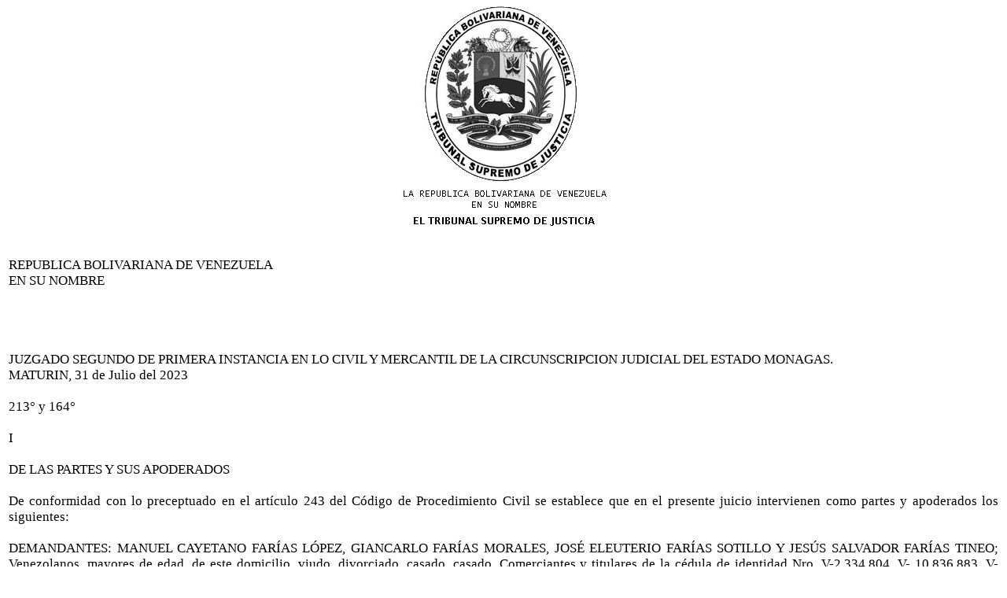

--- FILE ---
content_type: text/html
request_url: http://monagas.tsj.gob.ve/DECISIONES/2023/JULIO/1698-31-16.590-.HTML
body_size: 181043
content:
<html><head>
<title>TSJ Regiones - Decisi�n</title>
<style>
.clase{
font-family:Times New Roman;
font-size:13pt;
}
</style>
	<script language="JavaScript">
		function centrar(width,height) 
		{
			window.resizeTo(800,600);
			window.moveTo(Math.round(screen.width/2)-width/2,Math.round(screen.height/2)-height/2);
		}
	</script>
<body onLoad=centrar(800,600);>
<p align="center">
<img src="../../../gif/escudos/escudo.gif"></p>
<table>
<tr>
<td class='clase'>
<div align='justify'><a>
<br>
REPUBLICA BOLIVARIANA DE VENEZUELA
<br>

EN SU NOMBRE
<br>


<br>


<br>


<br>


<br>

JUZGADO SEGUNDO DE PRIMERA INSTANCIA EN LO CIVIL Y MERCANTIL DE LA CIRCUNSCRIPCION JUDICIAL DEL ESTADO MONAGAS. 
<br>

MATURIN, 31 de Julio del 2023
<br>


<br>

213� y 164�
<br>


<br>

I
<br>


<br>

DE LAS PARTES Y SUS APODERADOS 
<br>


<br>

	De conformidad con lo preceptuado en el art�culo 243 del C�digo de Procedimiento Civil se establece que en el presente juicio intervienen como partes y apoderados los siguientes:
<br>


<br>

DEMANDANTES: MANUEL CAYETANO FAR�AS L�PEZ, GIANCARLO FAR�AS MORALES, JOS� ELEUTERIO FAR�AS SOTILLO Y JES�S SALVADOR FAR�AS TINEO; Venezolanos, mayores de edad, de este domicilio, viudo, divorciado, casado, casado, Comerciantes y titulares de la c�dula de identidad Nro. V-2.334.804, V- 10.836.883, V- 8.450.284 y V- 4.626.079 respectivamente.
<br>


<br>

APODERADO JUDICIAL DE LA PARTE DEMANDANTE: OSCAR EMILIO ARAGUAYAN MILLAN y JOSE ANGEL MONG�E ABACHE, abogados en ejercicio, inscritos en el IPSA bajo los Nros. 30.002 y 14.282, respectivamente. 
<br>


<br>

DEMANDADOS: LUISA ELENA FAR�AS MORALES, BELKIS JOSEFINA FAR�AS MORALES, ROSALBA FAR�AS MORALES, LUIS EMILIANO FAR�AS MORALES, LUISMER JOS� FAR�AS CARETT, MARY OLGA FARIAS MORALES y BLANCA LOURDES FAR�AS DE RAMPERSAD, venezolanos, mayores de edad, de este domicilio, titulares de la cedula de Identidad nro. 6.632.701, 10.830.734, 11.602.876, 6.632.702, 18.983.331, 6.945.314 y 11.602.876 respectivamente.
<br>


<br>

APODERADO JUDICIAL DE LOS CIUDADANOS ROSALBA FARIAS MORALES, LUIS EMILIANO FARIAS MORALES Y MARY OLGA FARIAS MORALES, LUISA ELENA FARIAS: OSMAL BETANCOURT NATERA, LUIS GONZALEZ TOCUYO y  SALVADOR RIVERO, venezolanos, mayores de edad, de este domicilio, titulares de las c�dulas de identidad Nro., 9.280,579, 4.615.976 y 9.292.801 e inscritos en el Inpreabogado bajo los Nros. 68,727, 88.028 y 20.8563, respectivamente.
<br>


<br>

ABOGADO ASISTENTE DE LA CIUDADANA BELKIS FARIAS: SALVADOR RIVERO, abogado en ejercicio, inscrito en el Inpreabogado bajo el Nro.208.563.
<br>


<br>

DEFENSOR JUDICIAL DE LOS CIUDADANOS LUISMER JOS� FARIAS CARETT Y BLANCA LOURDES FARIAS DE RAMPERSAD: DAVID RONDON JARAMILLO, venezolano, mayor de edad, titular de la c�dula de identidad N� 4.613.063,  abogado en ejercicio, inscrito en el Inpreabogado bajo el Nro. 18.455
<br>


<br>

MOTIVO: DA�OS Y PERJUICIOS MORALES
<br>

EXP. 16590
<br>

	
<br>

-II-
<br>

 
<br>


<br>

Las presentes actuaciones fueron recibidas para su distribuci�n, en fecha 23 de Julio de 2019. En fecha 26 de Julio del 2019 se admiti� la presente demanda. Igualmente en la misma fecha se libr� boleta de citaci�n a la parte demandada.
<br>


<br>

La mencionada demanda fue interpuesta en los siguientes t�rminos: 
<br>


<br>

��Es el caso ciudadano juez, que previa denuncia formulada ante la Fiscal�a Superior del Ministerio Publico del Estado Monagas, en fecha trece de diciembre del dos mil diecis�is (13-12-2016) por parte del ciudadano LUIS EMILIANO FAR�AS L�PEZ, quien en vida era venezolano, mayor de edad, domiciliado en la calle 6. Casa Nro. L-16, de la urbanizaci�n La esmeralda, Punta de Mata, Municipio Ezequiel Zamora del Estado Monagas, Comerciante y titular de la c�dula de identidad n�mero: V-557- 575, en su condici�n de GERENTE GENERAL y ACCIONISTA de la empresa mercantil CAYETANO FARIAS E HIJOS CA.. RIF N J-08001229-3, domiciliada en el sitio denominado Queregua, Municipio Santa B�rbara, estado Monagas, debidamente inscrita inicialmente por ante el Registro de Comercio llevado por el Juzgado de Primera Instancia en lo Civil, Mercantil y el Trabajo de la Circunscripci�n Judicial del estado Monagas y Territorio Federal Delta Amacuro en fecha 31 de mayo de 1966, anotada bajo el Nro. 27, folios vto del 80 al 87 y su vto, Tomo I; de los libros respectivos, invocando su condici�n de VICTIMA en atenci�n a las previsiones del numeral 4to. del art�culo 121 del C�digo Org�nico procesal Penal vigente, se�alando categ�ricamente con afirmaciones directas y expresas que mis mandantes hab�an concertado como delincuentes organizados internacionalmente unos actos il�citos en perjuicio del patrimonio de los accionistas de la sociedad de comercio CAYETANO FARIAS E HIJOS CA RIF N� J-08001229-3, obteniendo con ello provecho econ�mico directo y para terceras personas, as� como la disposici�n y ocultamiento de activos de dicha empresa, utilizando para ello su condici�n de miembros de la junta directiva y cito textualmente: En mi condici�n de GERENTE GENERAL Y ACCIONISTA de la empresa mercantil CAYETANO FARIAS E HIJOS C.A., le solcito al ciudadano MANUEL CAYETANO FAR�AS L�PEZ, presiente de la referida empresa, que suministrara a la administraci�n de la empresa las claves de acceso y control de las cuentas en el Extranjero, a los fines de integrarlas al patrimonio de la empresa...sin embargo, mediante dilaciones y justificaciones, excusas y postergaciones se neg� en todo momento a hacer tal cosa, abusando de su confianza, dada su condici�n de que MANUEL CAYETANO FAR�AS L�PEZ, es su hermano, la situaci�n no hab�a transcendido a mayores circunstancias y efectos. Los antecedentes de esta situaci�n datan desde el a�o 2005, fecha en la cual luego de la quiebra de la empresa de su propiedad PROMOTORA MURY C.A., el ciudadano MANUEL CAYETANO FAR�AS L�PEZ, se incorpora efectivamente a las actividades de la empresa CAYETANO FARIAS E HIJOS C.A., tiempo desde el cual todas las transacciones de las cuentas en d�lares pertenecientes a la empresa....han sido llevadas y realizadas por su hermano MANUEL CAYETANO FAR�AS L�PEZ. Sin reflejarlas en la contabilidad ni suministrar informaci�n de las transacciones que ha realizado su libre albedrio, cometiendo presuntamente diferentes fraudes y adem�s apropi�ndose indebidamente para provecho propio y de terceros, bienes, dinero y activos de la empresa en cuesti�n, lo cual constituyen hechos de car�cter penal cometidos de manera continuada...hasta la presente fecha no se ha tenido conocimiento total ni real de los movimientos y estados de las cuentas en moneda extranjera y de los activos que a trav�s de operaciones presuntamente il�citas y fraudulentas realizadas para ocultar y simular transacciones de la empresa y apropiarse indebidamente de grandes sumas de dinero inclusive de curso legal en el pa�s y extranjeras contenidas en las cuentas de la empresa CAYETANO FARIAS E HIJOS C.A., siendo que por la confianza que exist�a por el parentesco que los une (hermano) no se hab�an presentado dudas de la gesti�n de MANUEL CAYETANO FAR�AS L�PEZ...en fecha 05 de octubre de 2016, cuando la ciudadana LUISA ELENA FAR�AS MORALES (...) por tener conocimiento de los hechos delictivos cometidos presuntamente en la empresa CAYETANO FAR�AS L�PEZ E HIJOS C.A., y quien es la encargada de las importaciones y sus seguimientos, tr�mites en monedas extrajeras, es decir, todos los papeles de las importaciones en la empresa CAYETANO FAR�AS E HIJOS C.A., fue sacada o trasladada de la oficina que compart�a con el ciudadano MANUEL CAYETANO FAR�AS L�PEZ a otra oficina en las instalaciones de la empresa, y en virtud de ese traslado, que fue ordenado de manera premeditada por MANUEL CAYETANO FAR�AS L�PEZ, y el traslado de carpetas contentivas de transferencias bancarias, soportes, etc. de la empresa, se procedi� a revisarlas, pudi�ndose conocer su contenido, por lo que se hizo un an�lisis exhaustivo a dichas carpetas, logrando determinarse graves irregularidades en el manejo de las cuentas en d�lares pertenecientes a la empresa CAYETANO FAR�AS E HIJOS C.A., que encajan en hechos delictivos, que no pueden tener como excuse y justificaci�n el hecho de que el ciudadano MANUEL CAYETANO FAR�AS L�PEZ, es el presidente de la empresa con facultades para realizar actos de administraci�n y disposici�n del activo y pasivo, porque son actos presuntamente dolosos que afectan a la empresa y perjudicaron sus derechos e intereses como accionista y que se siguen cometiendo de manera continuada, como se describe: 1) el primero de agosto del 2008, MANUEL CAYETANO FAR�AS L�PEZ, realiza fraudulentamente una transferencia de la cuenta Nro. 73807Y24 propiedad de la empresa CAYETANO FARIAS E HIJOS, C.A, en el MERRYL LYNCH a la cuenta Nro. 738-16275 en el mismo banco por un monto de...($ 15.000,00) operaci�n esta que no fue autorizada por la junta directiva de la empresa ni tuvo conocimiento de la misma, esta operaci�n es il�cita...apropi�ndose indebidamente de este...2) en fecha 02 de octubre del 2008 se realizo un pr�stamo otorgado por MANUEL CAYETANO FAR�AS L�PEZ, de la cuenta de la empresa CAYETANO FARIAS E HIJOS, C.A, en el MERRYL LYNCH, a favor de LUISA FARIAS pata viajar a estados unidos, pr�stamo realizado por intermedio de la ciudadana IRIS MANCILLA, por un monto de ($ 1.000,00)...esta operaci�n no fue autorizada por la junta directiva...y cuya cantidad nunca fue reintegrada....3) el 11 de mayo del 2009, por orden de MANUEL CAYETANO FAR�AS L�PEZ, se le hizo abono a BODWELL COLLEGE, de la cantidad de... ($ 2.000,00) de la cuenta de la empresa CAYETANO FARIAS E HIJOS, CA, en el MERRYL LYNCH, por concepto de curso de ingles para FARIAS VALVERDE OLGA DANIELA, esta operaci�n es ilegal porque no es en beneficio de la empresa y se sustrajo indebidamente de esta cantidad en d�lares de una cuenta de la empresa para beneficio de un tercero mediante este acto delictivo...4) en fecha 21 de mayo del 2009, por orden del ciudadano MANUEL CAYETANO FAR�AS L�PEZ, de la cuenta de la empresa CAYETANO FARIAS E HIJOS, C.A, en el MERRYL LYNCH, se le transfiri� a GIANCARLO FARIAS MORALES...($ 500,00), constituyendo un gasto sin justificaci�n, operaci�n esta que no fue autorizada por la junta directiva....5) en fecha 21 de mayo del 2009, el ciudadano MANUEL CAYETANO FAR�AS L�PEZ, le transfiri� a la empresa THE WESTC.A de la cuenta de la empresa CAYETANO FARIAS E HIJOS, C.A, en el MERRYL LYNCH, gasto sin justificaci�n, operaci�n esta que no fue autorizada por la junta directiva...6) el dia 22 de junio del 2009, se transfiri� a la empresa THE WEST la cantidad de...($ 500,00) gastos sin justificaci�n, operaci�n que no fue autorizada por la junta directiva de la empresa...7) el 03 de septiembre del 2009, se pagaron por orden de MANUEL CAYETANO FAR�AS L�PEZ, a LEIDI INTERNATIONA COOEPORATION de la cuenta de la empresa CAYETANO FARIAS E HIJOS, C.A, en el MERRYL LYNCH, la cantidad de...($ 24.000,00) por concepto d ABONO COMPRA de EQUIPO PRESTAMO A LA EMPRESA PASTOR C.A...operaci�n esta que no fue autorizada por la junta directiva...8) el d�a 12 de noviembre del 2009, el ciudadano MANUEL CAYETANO FAR�AS L�PEZ, se transfiri� y apropio indebidamente de la cuenta de la empresa CAYETANO FARIAS E HIJOS, C.A, en el MERRYL LYNCH, la cantidad de (12.171,00), por concepto de HONORARIOS PROFESIONALES operaci�n esta que no fue pasada por la junta directiva...9) el 14 de enero del 2010, se pagaron por orden de MANUEL CAYETANO FAR�AS L�PEZ, a SHANJAY YOUYOU MINDONG la cantidad de...($ 23.050,00) de la cuenta de la empresa CAYETANO FARIAS E HIJOS, C.A, en el MERRYL LYNCH, por concepto d ABONO A COMPRA de PLANTAS ELECTRICAS mas FLETE Y DESPACHO comercializadas por ASIA AMERICA...operaci�n esta que no fue informada ala junta directiva...10) en fecha 12 de febrero del 2010, por orden de MANUEL CAYETANO FAR�AS L�PEZ, se pagaron a AGTECH...($ 5.000,00) de la cuenta de la empresa, en el MERRYL LYNCH, por concepto de FLETE por COMPRA DE EQUIPODE INSEMINACION ARTIFICIAL a Richard venti y SUMAVENCA... esta operaci�n. fraudulenta no fue informada a la junta directiva...11) el 26 de abril del 2010, se pagaron por orden de MANUEL CAYETANO FAR�AS L�PEZ, a WENZHOU JIAHUI INDUSTRIAL TRADING...la cantidad de...($ 330,00) de la cuenta de la empresa CAYETANO FARIAS E HIJOS, CA, en el MERRYL LYNCH, por una envasadora para NATACHA FARIAS...operaci�n esta fraudulenta constitutiva de un delito que adem�s no fue informada a la junta directiva...12) el 24 de mayo del 2010, por orden de MANUEL CAYETANO FAR�AS L�PEZ, se pagaron a GU LUIANG ($ 1.140,00) de la cuenta de la empresa CAYETANO FARIAS E HIJOS, C.A, en el MERRYL LYNCH, sin justificaci�n, operaci�n esta que no fue informada a la junta directiva...13) el 25 de mayo del 2010, pagaron por orden de MANUEL CAYETANO FAR�AS L�PEZ a SHANHAY YOUYOU MINDONG GENERATOR La cantidad de...($ 3.000,00) de la cuenta de la empresa CAYETANO FARIAS E HIJOS, C.A, en el MERRYL LYNCH, por FLETE de empresa... operaci�n esta FRAUDULENTA...14) en fecha 06 de julio del 2010, por ($ 1.615) se pagaron a GU LIJIANG...SIN JUSTIFICACION...no fue informada a la junta directiva...15) en fecha 07 de julio...se le dio la cantidad de...($ 3.000,00) de la cuenta de la empresa CAYETANO FARIAS E HIJOS, C.A, en el MERRYL LYNCH como pr�stamo a Richard venti...operaci�n esta que no fue informada a la junta directiva...16) en fecha 19 de noviembre del 2010, por orden de MANUEL CAYETANO FAR�AS L�PEZ, se transfiri� a MULTICANAL.COM CA. la cantidad de...($ 10.000,00) de la cuenta de la empresa CAYETANO FARIAS E HIJOS, C.A, en el MERRYL LYNCH para la apertura de la cuenta de MULTICANAL.COM en el EDNA BANK, operaci�n esta que no fue informada a la junta directiva...17) en fecha 17 de enero del 2011, por orden de MANUEL CAYETANO FAR�AS L�PEZ, se le dio a TAIRIS TIANY FARIAS CEDE�O, la cantidad de...($ 1.580,00) de la cuenta de la empresa CAYETANO FARIAS E HIJOS, CA, en el MERRYL LYNCH, como pr�stamo a JOSE ELEUTERIO FARIAS SOTILLO, socio de la empresa, sin embargo esta operaci�n no fue informada a la junta directiva...18) en fecha 18 de enero del 2011, por orden de MANUEL CAYETANO FAR�AS L�PEZ, se le transfiri� a CESAR AUGUSTO RODRIGUEZ... la cantidad de...($ 6.000,00) de la cuenta de la empresa CAYETANO FARIAS E HIJOS, CA, en el MERRYL LYNCH, como PRESTAMO PERSONAL sin soporte ni justificaci�n, operaci�n esta que no fue informada a la junta directiva...19) en fecha 20 de enero del 2011, por orden de MANUEL CAYETANO FAR�AS L�PEZ, se le pagaron a JP MORGAN CHASE NY...($ 10.000,00) de la cuenta de la empresa CAYETANO FARIAS E HIJOS, C.A, en el MERRYL LYNCH, por gastos de la empresa MULTICANAL.COM. operaci�n fraudulenta que no fue informada a la junta directiva...20) en fecha 20 de enero del 2011, por orden de MANUEL CAYETANO FAR�AS L�PEZ, se pagaron a la empresa INVERSIONES ASIA AMERICA S.A....($ 2.000.00) de la cuenta de la empresa CAYETANO FARIAS E HIJOS, CA, POR CONCEPTO PAGO DE HONORARIOS BUSQUEDA MAQUINARIAS EQUIPOS de esa empresa lo cual resulta fraudulento, operaci�n esta que no fue informada a la junta directiva...21) en fecha 25 de enero del 2011, por orden de MANUEL CAYETANO FAR�AS L�PEZ, se pago a GIORGI REBUHA GERENTE GENERAL DE LA EMPRESA ASIA AMERICA S.A... la cantidad de ($ 1.412,7) de la cuenta de la empresa CAYETANO FARIAS E HIJOS, C.A, en el MERRYL LYNCH, por comisi�n de venta de equipos varios...lo que constituye un pago indebido que no se justifica y que no fue informada a la junta directiva...22) en fecha 25 de febrero del 2011, por orden de MANUEL CAYETANO FAR�AS L�PEZ, se pago a GIORGIO REBUHA GERENTE GENERAL DE LA EMPRESA ASIA AMERICA C.A. de la cuenta de la empresa CAYETANO FARIAS E HIJOS, CA, en el MERRYL LYNCH, la cantidad de...($ 2.044,57) POR PAGO DE HONORARIOS POR ENVIO DE CABLE A MULTICANAL. NEVERAS SERROWA, PLANTA DE 700KVA PARA LA EMPRESA PASTORC, THE WEST... operaci�n esta que no fue informada a la junta directiva...23) en fecha 30 de marzo del 2011, por orden de MANUEL CAYETANO FAR�AS L�PEZ, se pago a SHANGHAI YOUYOU MINDONG GENERATOR CO la cantidad de...($ 4.250,00) de la cuenta de CAYETANO FARIAS E HIJOS, C.A. en el MERRYL LYNCH, POR COMPRA DE EQUIPOS PARA THE WEST...operaci�n esta que NO fue informada por la junta directiva...24) en fecha 01 de abril del 2011, por orden de MANUEL CAYETANO FAR�AS L�PEZ, se le dio a THAYRIS TIANY FARIAS CEDE�O, quinientos d�lares de la cuenta de CAYETANO FARIAS E HIJOS, C.A, en el MERRYL LYNCH, como pr�stamo a JOSE ELEUTERIO FARIAS SOTILLO, socio de la empresa operaci�n esta que no fue informada a la junta directiva...25) en fecha 27 de abril del 2011, se le dio a THAYRIS TIANY FARIAS CEDE�O, la cantidad de MIL DOLARES...por pr�stamo a JOSE ELEUTERIO FARIAS SOTILLO, socio de la empresa, sin embargo esta operaci�n no fue informada a la junta directiva 26) en fecha 12 de julio del 2011, por orden de MANUEL CAYETANO FAR�AS L�PEZ, se pago a ASIAN MACHINE RYUSA...la cantidad de...($ 3.814,00) de la cuenta de la empresa CAYETANO FARIAS E HIJOS, C.A, en el MERRYL LYNCH, POR CONCEPTO DE COMPRA DE REPUESTO MAQUINA SOPLADORA CSD-AB2-2L para la empresa PASTORCA, operaci�n esta que no fue informada a la junta directiva...27) en fecha 19 de noviembre del 2011, por orden de MANUEL CAYETANO FAR�AS L�PEZ, se pago a JPMORGAN CHASE NY...la cantidad de...($ 10.000,00) de la cuenta de la empresa CAYETANO FARIAS E HIJOS, C.A, en el MERRYL LYNCH, para la apertura de la cuenta de MULTICANAL.COM en el EDNA BANK, operaci�n esta que no fue informada por la junta directiva...28) en fecha 04 de diciembre del 2011, se pago por orden de MANUEL CAYETANO FAR�AS L�PEZ, a ANNA LISA TUZATTO DIEZ MIL DOLARES...de la cuenta de la empresa CAYETANO FARIAS E HIJOS, CA, en el MERRYL LYNCH, por transferencia a GIANCARLO FARIAS, hijo... esta operaci�n no fue informada a la junta directiva...29 ) en fecha 25 de diciembre del 2012, por orden de MANUEL CAYETANO FAR�AS L�PEZ, se pago a VICENTE ANTONIO VILLARROEL...($ 50.000,00) de la cuenta de la empresa CAYETANO FARIAS E HIJOS, C.A, en el MERRYL LYNCH como pr�stamo a CARLOS VILLARROEL....POR SITUACION EN EL EXTRANJERO operaci�n esta que no fue autorizada por la junta directiva...30) en fecha 30 de enero del 2012 por orden de MANUEL CAYETANO FAR�AS L�PEZ, se pago a ZHENG WEIQUAN la cantidad de...($ 50.000,00) de la cuenta de la empresa CAYETANO FARIAS E HIJOS, C.A, en el MERRYL LYNCH POR CONCEPTO DE HONORARIOS PROFESIONALES, sin justificaci�n alguna... sin informar a la junta directiva...31) en fecha 16 de marzo del 2012, por orden de MANUEL CAYETANO FAR�AS L�PEZ, se le transfiri� a WADITH SEMERENE, la cantidad de...($ 11.000,00) de la cuenta de la empresa CAYETANO FARIAS E HIJOS, C.A, en el MERRYL LYNCH POR HONORARIOS PROFESIONALES A DIMAS GARCILAZO... este es un pago fraudulento....y no fue informada por la junta directiva...32) en fecha 05 de mayo del 2012, por orden de MANUEL CAYETANO FAR�AS L�PEZ, se pago a SHULIN ZHENG... la cantidad de...($ 50.000,00) de la cuenta de la empresa CAYETANO FARIAS E HIJOS, C.A, en el MERRYL LYNCH, POR TRAMITES COMPRA DE EQUIPOS...sin especificar los equipos o maquinarias sin justificaci�n ni soporte que pudiere justificar que se trata ese gasto, adem�s que fue una operaci�n que no fue informada por la junta directiva...33) en fecha 05 de junio del 2012 por orden de MANUEL CAYETANO FAR�AS L�PEZ, se pago a ROBERTO HERNANDEZ...la cantidad de...($ 10,000,00) de la cuenta de CAYETANO FARIAS E HIJOS, C.A, en el MERRYL LYNCH por HONORARIOS PROFESIONALES, sin especificar porque se pagaban esos honorarios profesionales, operaci�n esta que no fue informada por la junta directiva...34) en fecha 29 de octubre del 2012 por instrucciones de MANUEL CAYETANO FAR�AS L�PEZ, se pago a BUPA WORLD WIDE PREMIUN TRUST la cantidad de...($ 3.765,00) de la cuenta de CAYETANO FARIAS E HIJOS, CA, en el MERRYL LYNCH, por concepto de pago de la poliza seguro internacional para MANUEL CAYETANO FAR�AS L�PEZ... operaci�n fraudulenta que no fue informada por la junta directiva...35) en fecha 23 de enero del 2013, se pago por orden de MANUEL CAYETANO FAR�AS L�PEZ, a JIANGSU JINRONG MACHEIR La cantidad de...($ 18.900,00) de la cuenta de CAYETANO FARIAS E HIJOS, C.A, en el MERRYL LYNCH por ABONO COMPRA DE MAQUINARIAS, desconoci�ndose la identidad de la maquinaria que se esta importando, por no poseer soportes, operaci�n esta que no fue informada por la junta directiva...36) en fecha 21 de mayo del 2014 por orden de MANUEL CAYETANO FAR�AS L�PEZ, se pago a HECTOR GARRONI Y NATACHA FARIAS yerno e hija respectivamente...la cantidad de..($ 1938,00) de la cuenta de la empresa CAYETANO FARIAS E HIJOS, CA, en el MERRYL LYNCH... operaci�n esta que no fue informada por la junta directiva -(Sic, el subrayado es nuestro) Dicha denuncia dio inicio a una investigaci�n de car�cter penal en contra de mis mandantes que fue encomendada a la Fiscal�a Segunda del Ministerio P�blico de la Circunscripci�n Judicial del Estado Monagas, asign�ndosele el Nro. MP-611.745-2018 de su nomenclatura interna. Inici�ndose los tr�mites pertinentes, por lo que nosotros al tener conocimiento de su existencia y estar sustentada en hechos falsos e infundados, vagos, imprecisos y sin ning�n asidero contable o jur�dico, habida cuenta, que todas las disposiciones de la junta directiva o en la administraci�n de la empresa, ten�an el control de todos sus miembros y departamento de contabilidad y posteriormente era revisadas mediante la aprobaci�n de los balances contables anualmente, ante tal gravedad y encontr�ndose expuesto el honor, dignidad, decoro y prestancia personal ante la sociedad Monaguense de mis mandantes, se dirigieron personalmente y con la mayor responsabilidad ante la referida Fiscal�a Segunda del Ministerio Publico, en principio solicitando la informaci�n respectiva y precisa de lo denunciado, no solo se colocaron a la orden de prestar cualquier declaraci�n o entrevista previa, sino que aportaron de inmediato previo escrito medios probatorios documentales, contables y coadyuvando a la ejecuci�n de actos de investigaci�n en la sede de la empresa CAYETANO FARIAS E HIJOS C.A., (experticia t�cnica, contable, inspecci�n) relacionadas con los hechos enunciados irresponsablemente por parte de LUIS EMILIANO FARIAS LOPEZ, antes identificado, en b�squeda de aporta y obtener la verdad verdadera y por su puesto la verdad procesal necesaria para dar por terminado ese procedimiento que los expon�a al escarnio publico, que no es otra como se se�alara de seguida que "NINGUNA RESPONSABILIDAD DE CAR�CTER PENAL TENIAN SOBRE DICHOS HECHOS" y que a todas luces cualquier pedimentos interno dentro de nuestra empresa relacionado con la administraci�n de sus activos y pasivos, disposici�n de su circulante en moneda nacional o extranjera son actos cuestionables, revisables o reclamables en el �mbito civil o mercantil, contando para ello en nuestra legislaci�n con diferentes procedimiento jurisdiccionales para ello, habida cuenta, de la celebraci�n peri�dica de las asambleas de accionistas, convocadas de manera p�blica y comunicacional para que todos los accionistas realizaran las quejas, revisi�n y aprobaci�n no solo de las gestiones administrativas de los miembros de la junta directiva sino la objeci�n, revisi�n, impugnaci�n de los estados financieros de la empresa con apoyo de las constancias insertas en los libros de contabilidad y con el apoyo adem�s del comisario estatutario de la empresa, siendo su resultado anual la aprobaci�n continua y consecutiva de los balances o estados financieros sin mayor cuestionamiento, lo cual puede evidenciarse en el extenso expediente mercantil que reposa en el Registro Mercantil del Estado Monagas a la vista de todos, siendo la naturaleza de nuestras actividades como miembros de la junta directiva netamente mercantil, comercial y de actos propios de la administraci�n de una empresa en desarrollo constante, pujante, en pro de sus accionista con el norte de crecer en el �rea de la producci�n del aguardiente (licor), de agua mineral, contando con tecnolog�a y log�stica para su producci�n, embasamiento, almacenamiento, distribuci�n y expendio o venta al mayor, aunado a la producci�n efectiva de agua mineral (el placer) desde su sede (planta) ubicada en la entrada de Santa b�rbara de Tapirin, en el sitio denominado Queregua del Municipio Santa B�rbara del Estado Monagas, como lo hab�an venido haciendo durante los precedentes a�os desde su fundaci�n en 1966, involucr�ndose en forma directa o indirectamente todos los familiares en todas sus �reas (procesamiento o fabricaci�n, almacenamiento, embasamiento, distribuci�n, administraci�n, transporte, venta), por lo que se puede asegurar que dentro de la empresa se benefician alrededor de CIEN (100) personas, incluyendo obreros, personal t�cnico, administrativo, distribuidores, cobradores, entre otros, por lo que podemos afirmar que es unas de las empresas competitivas en el oriente del pa�s en materia de aguardiente y agua Mineral o potable.-
<br>

1.1.2 DE LA QUERELLA PENAL
<br>

No obstante, que el denunciante LUIS EMILIANO FARIAS LOPEZ, antes identificado, activo en contra de mis mandantes MANUEL CAYETANO FAR�AS L�PEZ, GIANCARLO FARIAS MORALES, JOS� ELEUTERIO FAR�AS SOTILLO Y JES�S SALVADOR FARIAS TINEO, antes identificado, los �rganos de investigaci�n penal en el Estado Monagas, con su denuncia de fecha 13 de diciembre del 2016, a fin de causamos mayores da�os en lo personal y patrimonial que transcendiera en el �mbito social del Estado Monagas, al se�alarlos directamente como delincuentes organizados internacionalmente y haber ejecutados abiertamente actos delictivos de sustracci�n, apropiaci�n, dilapidaci�n, consentimiento indebido de disposici�n de bienes propios de la empresa CAYETANO FAR�AS E HIJOS C.A., pretendiendo afectar su buen nombre nuestro honor y dignidad como comerciantes, padres y profesionales, dentro de la sociedad monaguense, donde se han venido desenvolviendo de manera publica y notoria, emprendedores, muy bien visto dentro de la mejores familias que conforman la sociedad en las localidades de Santa B�rbara, Punta de Mata, Caicara de Matur�n, San Antonio de Capayacuar, Caripe y Matur�n del Estado Monagas, donde tienen nuestros asientos comerciales y residenciales desde hace varios a�os, desarrollando p�blicamente a sus hijos (educativa y socialmente) conforme emerge de la prueba documental que produzco anexa constante de SETENTA Y UN (71) folios �tiles, marcado con la letra "A" y opongo en su nombre a los demandados en fecha once de enero del dos mil diecisiete (11-01-2017) LUIS EMILIANO FAR�AS L�PEZ, antes identificado, presento FORMAL QUERELLA PENAL en nuestra contra ante la unidad de recepci�n y Distribuci�n de documentos del Circuito Judicial del Estado Monagas atribuy�ndole de manera directa, precisa e inquisitivamente la presunta comisi�n de delitos en perjuicio del patrimonio de la empresa CAYETANO FARIAS E HIJO C.A. los cuales se describe ampliamente en el cuerpo del referido documento marcada supra con la letra "A" del cual me permito citar extractos textuales de la misma para mayor entendimiento de la presente acci�n resarcitoria a saber:
<br>

Quien suscribe, LUIS EMILIANO FAR�AS L�PEZ... En mi condici�n de victima por ser socio accionista de la empresa CAYETANO FARIAS E HIJOS C.A...ante usted con el respeto debido ocurro...para interponer FORMAL QUERELLA contra el Presidente de la empresa....ciudadano MANUEL CAYETANO FAR�AS L�PEZ...por la comisi�n de los delitos de "APROPIACI�N INDEBIDA CALIFICADA CONTINUADA, ESTAFA CONTINUADA, FALSIFICACION DE FIRMAS CONTINUADA, USO Y APROVECHAMIENTO DE ACTO FALSO CONTINUADO...ASOCIACION PARA DELINQUIR Y OBSTRUCCI�N DE LA LIBERTAD DE COMERCIO... OBTENCION DE DIVISAS MEDIANTE ENGA�O, DESVIACION DE USO DE LAS DIVISAS...todos estos delitos cometidos en ejecuci�n de un grupo de personas, en delincuencia Organizada...y contra Directivos de dicha empresa ciudadano GIANCARLO FAR�AS MORALES...por los referidos delitos EN GRADO DE COAUTOR�A por los delitos de "APROPIACI�N INDEBIDA CALIFICADA CONTINUADA, ESTAFA CONTINUADA, FALSIFICACION DE FIRMAS CONTINUADA, USO Y APROVECHAMIENTO DE ACTO FALSO CONTINUADO... ASOCIACION PARA DELINQUIRY OBSTRUCCI�N DE LA LIBERTAD DE COMERCIO...OBTENCION DE DIVISAS MEDIANTE ENGA�O, DESVIACION DE USO DE LAS DIVISAS, JOS� ELEUTERIO FAR�AS SOTILLO...por la comisi�n de los delitos de "APROPIACI�N INDEBIDA CALIFICADA CONTINUADA, ESTAFA CONTINUADA, ASOCIACION PARA DELINQUIR Y OBSTRUCCI�N DE LA LIBERTAD DE COMERCIO EN GRAO DE COAUTORIA...Y JES�S SALVADOR FAR�AS TINEO por los delitos de ASOCIACION PARA DELINQUIR Y OBSTRUCCI�N DE LA LIBERTAD DE COMERCIO EN GRADO DE COAUTORIA...Es de resaltar que todos estos delitos que se les atribuyen a los querellados...fueron ejecutados por estos en grupo de delincuencia organizada....deben ser considerados imprescriptibles - (Sic)
<br>

Una vez distribuida la referida QUERELLA PENAL, se le asign� su conocimiento al Tribunal Primero de Primera Instancia en funciones de Control del Circuito Judicial Penal del estado Monagas, bajo el Numero alfanum�rico NP01-P-2017-000234, ADMITIENDOLA para el 19 de enero del 2017.-
<br>

1.1.3 FALLECIMIENTO DEL QUERELLANTE
<br>

Ahora bien, ciudadano juez, en fecha primero de junio del dos mil diecisiete (01-06-2017) se produce en forma natural el deceso del querellante LUIS EMILIANO FAR�AS L�PEZ, antes identificado, por lo que conforme a las previsiones del articulo 1.704 y 1.705 del C�digo Civil vigente en concordancia con el articulo 121 del C�digo Org�nico procesal penal vigente, la denuncia y querella interpuesta quedaban extinguidas como ACCION DE PARTE INTERESADA, quedando igualmente sin efecto el instrumento poder que les hubiere conferidos a los abogados JES�S RAM�N VILLAFANE HERN�NDEZ, ARQUIMEDES JOS� N��EZ Y FRANCISCO JOS� BOUTTO ROMERO, en fecha veintiuno (21) de diciembre de 2016, debidamente autenticado por ante la Notar�a P�blica Segunda de Matur�n, estado Monagas, asiento n�m. 1, tomo 273, folios 2 al 5 de los libros de autenticaciones, en virtud que unas de las causas de extinci�n del mandato es el fallecimiento del otorgante, todo lo cual quedo evidencia en autos con el acta de defunci�n de LUIS EMILIANO FARIAS LOPEZ (hoy difunto), sin embargo, CON EL FIRME PROPOSITO DE CAUSARLE DA�OS A MIS MANDANTES PERSONALES Y PATRIMONIALES, continuando con la afirmaci�n malsana de hechos difamatorios en nuestra contra por formar parte de la junta directiva de la empresa CAYETANO FARIAS E HIJOS, los ciudadanos LUISA ELENA FAR�AS MORALES, BELKIS JOSEFINA FAR�AS MORALES, ROSALBA FAR�AS MORALES, LUIS EMILIANO FAR�AS MORALES, LUISMER JOS� FAR�AS CARETT, MARY OLGA FARIAS MORALES y BLANCA LOURDES FAR�AS DE RAMPERSAD, venezolanos, mayores de edad, de este domicilio, titulares de la cedula de Identidad nro. 6.632.701, 10.830.734, 11.602.876, 6.632.702, 18.983.331, 6.945.314 y 11.602.876 respectivamente, utilizando como justificaci�n el hecho de ser sucesores del denunciante querellante LUIS EMILIANO FAR�AS L�PEZ, antes identificado, utilizando para ello la asesor�a de los mismos profesionales del derecho que habian participado en la elaboraci�n de la querella penal, se constituyeron en la causa penal nro. NP01-P-2017-000234 en su condici�n de co-herederos del querellante fallecido. 1.1.4 DE LOS ACTOS INDIVIDUALES DE LOS CO-HEREDEROS
<br>

Es as�, que los ciudadanos LUISA ELENA FAR�AS MORALES, BELKIS JOSEFINA FAR�AS MORALES, ROSALBA FAR�AS MORALES, LUIS EMILIANO FAR�AS MORALES, LUISMER JOS� FAR�AS CARETT, MARY OLGA FAR�AS MORALES y BLANCA LOURDES FAR�AS DE RAMPERSAD, antes identificados, invocando su condici�n sucesoral y por ende que actuaban representando los derechos litigiosos heredados de su causante LUIS EMILIANO FARIAS LOPEZ, antes identificado, insertos en la causa penal que cursaba ante Tribunal Primero de Primera Instancia en funciones de Control del Circuito Judicial Penal del estado Monagas, bajo el Nro. NP01-P-2017- 000234, PROCEDIERON A extenderle u otorgarle ante la Notar�a P�blica de Punta de Mata, Municipio Ezequiel Zamora del estado Monagas, a los abogados JES�S RAM�N VILLAFANE HERN�NDEZ, ARQU�MEDES JOS� N��EZ Y FRANCISCO JOS� BOUTTO ROMERO, abogados en ejercicio, inscritos en el Inpreabogado con los Nros. 27.288, 19.572 y 39.016 respectivamente, instrumento poder especial penal de fecha 07 DE JUNIO DEL 2019, anotado bajo el n�m. 35, inserto al tomo 27, a los folios 125 al 129, en los libros de autenticaciones llevados por esa Notar�a, cuya copia produzco en este acto anexa marcada con la letra "B", para que los representaran en su condici�n de Co-herederos de la victima LUIS EMILIANO FARIAS LOPEZ, antes identificado, solicitando que se les considerara a los efectos procesales como victimas por derivar de un derecho sucesoral de su causante, sosteniendo los mismos hechos y argumentos esgrimidos tanto en la denuncia como en la querella antes interpuestas, atribuy�ndole a mis mandantes enf�ticamente ser autores en la comisi�n de los delitos de de "APROPIACI�N INDEBIDA CALIFICADA, ESTAFA, APROVECHAMIENTO DE ACTO FALSO, ASOCIACI�N Y OBSTRUCCI�N DE LA LIBERTAD DE COMERCIO" en perjuicio de los accionistas y del patrimonio de la empresa CAYETANO FARIAS E HIJOS C.A... RIF N' J-08001229-3, pretendiendo ser herederos del proceso investigaci�n penal en curso sin ninguna limitaci�n y en los mismos t�rminos y condiciones del denunciante querellante o con legitimidad procesal en autos, POR ELLO CONSIGNARON dicho poder en la causa penal, espec�ficamente cursa inserto a los folios 88 al 92 de la s�ptima pieza del expediente bajo el Nro. NP01-P-2017. 000234.-
<br>

Es evidente ciudadano juez, que los ciudadanos LUISA ELENA FAR�AS MORALES, BELKIS JOSEFINA FARIAS MORALES, ROSALBA FAR�AS MORALES, LUIS EMILIANO FAR�AS MORALES, LUISMER JOS� FAR�AS CARETT, MARY OLGA FAR�AS MORALES Y BLANCA LOURDES FAR�AS DE RAMPERSAD, antes identificados, act�an de manera espontanea, directa, inequ�voca, en la causa penal Nro. NP01-P-2017-000234 atribuy�ndose su condici�n individual de representantes de los derechos litigiosos de la VICTIMA por haber dejado de existir a contar del 01 de junio del 2017 y no haberse producido la decisi�n en la referida cuenta, de tal manera que comprometieron su responsabilidad civil individual al haber INTENCIONALMENTE, DE MANERA VOLUNTARIA, REITERAR EXPRESAMENTE que MIS MANDANTES MANUEL CAYETANO FAR�AS L�PEZ, GIANCARLO FAR�AS MORALES, JOS� ELEUTERIO FAR�AS SOTILLO Y JES�S SALVADOR FAR�AS TINEO, antes identificado hab�an cometido los delitos se�alados en el escrito de la querella penal, contin�an as� exponi�ndolos al escarnio p�blico e inclusive en diversos mensajes electr�nicos o a trav�s de la redes sociales, les atribuyen esos mismos hechos delictuales perjudicando su reputaci�n, honor, dignidad, decoro, su buen nombre dentro de la sociedad Monaguense, tild�ndolos de DELICUENTES ORGANIZADOS INTERNACIONALMENTE, adem�s que contin�an gestando e instando a sus apoderados JES�S RAM�N VILLAFANE HERN�NDEZ, ARQU�MEDES JOS� N��EZ y FRANCISCO JOS� BOUTTO ROMERO, entes identificados a que contin�en diligenciando en su nombre en la causa penal en curso Nro. NP01-P-2017-000234, que se le segu�a a mis mandantes por la presunta comisi�n de los delitos de APROPIACI�N INDEBIDA CALIFICADA CONTINUADA, ESTAFA CONTINUADA, FALSIFICACION DE FIRMAS CONTINUADA, USO Y APROVECHAMIENTO DE ACTO FALSO CONTINUADO...ASOCIACION PARA DELINQUIRY OBSTRUCCI�N DE LA LIBERTAD DE COMERCIO...OBTENCION DE DIVISAS MEDIANTE ENGA�O, DESVIACION DE USO DE LAS DIVISAS y asi lo continuaron realizando desmedidamente desde el mes de junio del 2017 no solo diligencias, solicitudes sino que tambi�n recursos y reclamos contra actos propios de la representaci�n fiscal o del juez de la causa y los jueces superiores, expresando espont�neamente y atribuy�ndonos la comisi�n de hechos de car�cter delictual a trav�s de sus apoderados, que tiene como consecuencia responder civil y patrimonialmente como explanare en nombre de mis mandantes m�s adelante.-
<br>

1.1.5 DEL SOBRESEIMIENTO PENAL A SOLICITUD DE LA FISCALIA
<br>

Ciudadano juez de la causa, conforme emerge de la prueba documental que anexo en este acto marcada con la letra "C" y oponemos a los demandados, en fecha veinticuatro (24) de enero 2018, concluida la investigaci�n penal en nuestra contra, por la presunta comisi�n de los delitos de "APROPIACI�N INDEBIDA CALIFICADA, ESTAFA, APROVECHAMIENTO DE ACTO FALSO, ASOCIACI�N Y OBSTRUCCI�N DE LA LIBERTAD DE COMERCIO", en perjuicio de los accionistas y el patrimonio de la empresa mercantil CAYETANO FARIAS E HIJOS C.ARIF N� J-08001229-3, la abogada Eliana Nohemy Dom�nguez S�nchez, en su condici�n de Fiscal Provisoria Vig�sima Quinta del Ministerio P�blico de la Circunscripci�n Judicial del estado Monagas y despu�s de haber revisado minuciosamente todas las actuaciones que conformaban la investigaci�n aperturada, as� como los medios probatorios aportados por las partes al proceso, present� ante el Tribunal Primero de Primera Instancia en funciones de Control del Circuito Judicial Penal del estado Monagas, solicitud "SOBRESEIMIENTO DE LA CAUSA" a favor de mis mandantes, de conformidad con lo establecido en el art�culo 300, numeral 1, del C�digo Org�nico Procesal Penal, determinando: -Que la EMPRESA CAYETANO FARIAS E HIJOS CA., est� constituido por familiares, hermanos, sobrinos, es decir, existe un vinculo de consanguinidad entre las partes; y observado los delitos denunciados, en cuanto a los supuestos APROPIACION INDEBIDA CALIFICADA, ESTAFADA CONTINUADA, delitos contra la propiedad previstos en los cap�tulos III, IV del titulo X del C�digo Penal, debe aplicarse la excusa absolutoria contemplada en el art�culo 481 del C�digo Penal, ahora bien seg�n COMUNICACI�N N� DRD-20-229-2009; la cual expresa representaci�n del Ministerio Publico se encuentra en el deber de apreciar la existencia de la Excusa Absolutoria consagrada en el art�culo 481 de ese mismo c�digo...As� mismo se observa que los hechos denunciados se origina con la exclusi�n del ciudadano LUIS EMILIANO FARIAS LOPEZ, antes identificado, como DIRECTOR GENERAL cargo que ejerc�a el denunciante desde el a�o 1948 hasta el a�o 2016, es decir, 68 a�os en la mencionada empresa, acto de exclusi�n que se efectu� mediante ASAMBLEA EXTRAORDINARIA, realizada con la convocatoria de LEY establecida en el CODIGO DE COMERCIO, con la aprobaci�n del voto de MAYORIA DE ACCIONISTAS de la empresa en cuesti�n y representada como PRESIDENTE DE LA MISMA por el ciudadano MANUEL CAYETANO FAR�AS L�PEZ, en ejercicio de sus funciones por disposici�n de la MAYORIA DE ACCIONISTAS con el consentimiento del denunciante... Asi mismo observa que la presente querella presentada por el ciudadano LUIS EMILIANO FARIAS LOPEZ, antes identificado (HOY DIFUNTO) y ratificada mediante un poder otorgado a los abogados JES�S RAM�N VILLAFANE HERN�NDEZ, ARQU�MEDES JOS� N��EZ Y FRANCISCO JOS� BOUTTO ROMERO, por los ciudadanos LUISA ELENA FAR�AS MORALES, BELKIS JOSEFINA FAR�AS MORALES, ROSALBA FAR�AS MORALES, LUIS EMILIANO FAR�AS MORALES, LUISMER JOS� FAR�AS CARETT, MARY OLGA FAR�AS MORALES Y BLANCA LOURDES FAR�AS DE RAMPERSAD presuntamente en su condici�n de HEREDEROS DEL CIUDADANO QUERELLANTE, no consignando la documentaci�n que acredite tal condici�n, como lo es Declaraci�n de Herederos Universales y/o Declaraci�n Sucesoral emanada por la autoridad competente, observ�ndose adem�s ACTA DE DEFUNCION del ciudadano LUIS EMILIANO FARIAS LOPEZ, as� como el PODER OTORGADO por los descendientes del cujus, en la cual no consta que todos los se�alados en el ACTA DE DEFUNCION hayan suscrito DOCUMENTO PODER consignados por los abogados querellantes, al respecto es oportuno se�alar lo establecido en el art�culo 1.704 del CODIGO CIVIL referido al mandato, el cual se extingue. 1� Por revocaci�n...2" Por la renuncia del mandatario...3" Por la muerte interdicci�n, quiebra o cesi�n de bienes del mandante o del mandatario...4" Por la inhabilitaci�n del mandante o del mandatario, si el mandatario tiene por objeto actos que no podr�an ejecutar por si, sin asistencia de curador....Articulo 1.705.- En los casos indicados en los n�meros 1� y 3 del articulo precedente no se extingue el mandato cuando haya sido conferido en ejecuci�n de una obligaci�n del mandante para con el mandatario...Por otra parte, el CODIGO ORGANICO PROCESAL establece el articulo 121 lo siguiente: se considera VICTIMA...4. "Los socios o socias, accionistas o miembros, respecto de los delitos que afectan a una persona jur�dica, cometidos por quienes la dirigen, administran o controlan". En tal sentido los ciudadanos LUISA ELENA FAR�AS MORALES, BELKIS JOSEFINA FAR�AS MORALES, ROSALBA FAR�AS MORALES, LUIS EMILIANO FAR�AS MORALES, LUISMER JOS� FAR�AS CARETT, MARY OLGA FAR�AS MORALES Y BLANCA LOURDES FAR�AS DE RAMPERSAD, actuando en su condici�n de hijos del accionista LUIS EMILIANO FARIAS LOPEZ, (hoy difunto), no demuestran en la presente causa tal condici�n de herederos, como socios, accionistas o miembros de la empresa CAYETANO FARIAS E HIJOS C.A., en tal sentido solo se puede considerar como VICTIMA al ciudadano QUERELLANTE, hasta el momento que cesan sus derechos a causa de su muerte...Se observa de la revisi�n de la presente causa, que efectivamente el ciudadano LUIS EMILIANO FARIAS LOPEZ, en su condici�n de DIRECTOR GENERAL de la EMPRESA CAYETANO FARIAS E HIJOS CA, en ejercicio de su cargo desde hace aproximadamente 68 a�os estaba dentro de sus funciones espec�ficamente siendo que en fecha 30/06/2016 APROBO el BALANCE DE GANANCIAS Y PERDIDAS de la referencia empresa asi como el reporte de DIVIDENDOS los cuales recibi� conforme sin realizar objeci�n alguna en el tiempo que permaneci� en el cargo y que asi consecutivamente aprob� durante a�os anteriores en el ejercicio de s cargo...En fecha 29 de diciembre del a�o 2016 el denunciante interpuso una ACCION DE AMPARO CONSTITUCIONAL por ante el TRIBUNAL DE PRIMERA INSTANCIA EN LO CIVIL Y MERCANTIL DE LA CIRCUNSCRIPCION JUDICIAL DEL ESTADO MONAGAS, en la cual el tribunal en fecha 20 de enero del a�o 2017, DECLARA INABMISIBLE LA ACCION DE AMPARO, ejerciendo el RECURSO DE APELACION contra la decisi�n dictada, correspondiente conocer del referido ASUNTO el tribunal SUPERIOR EN LO CIVIL Y MERCANTIL DEL ESTADO MONAGAS, quien en fecha 03 de Marzo del a�o 2017, mediante la sentencia emanada ORDENA al ciudadano LUIS EMILIANO FARIAS LOPEZ...que en virtud de la decisi�n dictada por el Tribunal Superior Primero en lo Civil, Mercantil, Transito, Bancario y de Protecci�n de Ni�os, Ni�as y Adolescentes de la Circunscripci�n Judicial del Estado Monagas de fecha 03 de Marzo del a�o 2017 mediante la cual ratifico la sentencia dictada por este Tribunal en fecha 29 de Enero del a�o en curso, en la Acci�n de Amparo Constitucional intentado por su persona, en contra de la Sociedad Mercantil CAYETANO FARIAS E HIJOS C.A, es por lo que este tribunal hace de su conocimiento designado en fecha 29 de Diciembre del a�o 2016, motivo por el cual deber� entregar de manera inmediata las oficinas de la gerencia y los documentos relacionados con la supra se�alada sociedad mercantil en acatamiento a la sentencia proferida... De igual forma consta ACTA DE INVESTIGACION PENAL de fecha 21 de Noviembre del a�o 2017 en la cual se dejo constancia de la INSPECCION TECNICA A LA SEDE donde funciona la empresa CAYETANO FARIAS E HIJOS C.A., Suscrita por el ciudadano...Investigador adscrito a la Fiscal�a Vig�sima Quinta del Ministerio Publico del Estado Monagas, deja constancia del traslado hasta la Empresa denominada CAYETANO FARIAS E HIJOS C.A., ubicada en el Sector Queregua de Santa Barbara de Tapirin, Municipio Santa B�rbara del Estado Monagas, a los fines de practicar Inspecci�n T�cnica en las instalaciones de dicha empresa, donde se realizo recorrido por las instalaciones donde se observa la operatividad de la misma asi como al personal laborable en sus correspondientes actividades laborales, tanto en el �rea de producci�n de Agua Mineral como en el �rea de Producci�n y Envasado de Licores. Presentes en el �rea de carga y descarga se�alo Dos equipos Montacargas Marca: Caterpillar, uno de ellos aparcado en el almac�n de licores terminados y empacados cubiertos o protegidos con material sint�tico transparente (pl�stico) tipo cinta, del cual indico se encuentra inoperativo por falta de repuesto, y uno en plena actividad u operativo realizando labores de carga de mercanc�a (licores) y agua mineral a veh�culos ubicados en dicha �rea, asi mismo se�alo dos generadores entre ellos un GENERADOR DIESEL 220 V,SHANGHAI MONDONG GENERATOR CO LTD MODELO CS2256FS-AT, MODELO: 6CTAA8-3-G2, VOLTAJE 110-220 ubicado en el cuarto de maquinas y otro Generador El�ctrico Diesel con capacidad para corriente de 440 voltios, modelo NTA 855-6 SERIAL Nro YH091111, de color amarillo ubicado al lado del cuarto de Maquinas...Por otra parte es oportuno se�alar extracto de lo expuesto en la CIRCULAR N� DFGR/VF/DGAJ/DCJ-12-2005-011Caracas, 01 de Marzo del 2005, referida a las Instrucciones contra la pretensi�n de usar al Ministerio Publico como instrumento de terrorismo judicial... En la oportunidad de girarle instrucciones en relaci�n con la problem�tica que se plantea cuando se pretenda utilizar al Ministerio Publico como instrumento de lo que se conoce en el medio jur�dico como "terrorismo judicial" convirtiendo el proceso penal en un medio de presi�n para hacer efectivas obligaciones entre particulares, generalmente de �ndole civil o mercantil, sin que exista la comisi�n de hechos punibles, motivo por el cual he considerado prudente girar las presentes instrucciones tendentes a evitar esa irregularidad...Luego entonces, para impedir en lo posible que el Ministerio Publico sea utilizado como instrumento de terrorismo judicial, sus representantes deben ser acuciosos en el examen de las denuncias y querellas sometidas a su consideraci�n, debiendo ponderar detenidamente si ordenan o no la apertura de una investigaci�n penal. Lo expresado tiene especial importancia en materia de delitos con contenido patrimonial, estafas, fraudes en general, apropiaci�n indebida, etc.- pues en muchos caso no se esta frente a il�citos penales sino ante obligaciones civiles o mercantiles que se pretenden hacer afectivas utilizando el proceso penal como medio de coacci�n... Por consiguiente, los fiscales del Ministerio Publico deben actuar con absoluta Independencia frente a las eventuales presiones que pudieran provenir de las partes, respecto a lo cual es preciso recordar tres reglas para su actuaci�n....Al recibir una denuncia o una querella que haya sido admitida, el fiscal del Ministerio Publico debe tener en cuenta la posibilidad de solicitar su desestimaci�n, si fuere procedente de conformidad con lo previsto en el articulo 301 del CODIGO ORGANICO PROCESAL PENAL...1...En general, en las investigaciones de los delitos enjuiciables de oficio entre los cuales se encuentra por ejemplo la Aprobaci�n Indebida Calificada. Ser� el fiscal del Ministerio Publico quien determinara cuales diligencias practicar en caso de no solicitar la desestimaci�n de la denuncia o querella sin perjuicio de recibir y responder las solicitudes de practica de actuaciones que formulen los sujetos procesales...2... En los casos de delitos enjuiciables a instancia de agraviado los Fiscales del Ministerio Publico deben limitarse a practicar las actuaciones que les sean ordenadas judicialmente salvo que las mismas adolecieran de ilicitud, caso en el cual lo procedente seria solicitar la nulidad de la decisi�n que las haya acordado...3... De acuerdo con los anteriores planteamientos le imparto las siguientes directrices: a) Cuando le corresponda el conocimiento de denuncias o querellas por delitos de contenido patrimonial, como la Apropiaci�n Indebida Calificada y la Estafa en sus diversas modalidades, que tengan como substrato un litigio privado entre particulares, deber� analizar detenidamente la procedencia de solicitar o no la desestimaci�n de la denuncia...b) Si ordena el inicio de investigaciones penales, actuar� en ellas con plena autonom�a, negando la practica de las actuaciones que le sean solicitadas, si estas no fueren licitas, necesarias y pertinentes....c) Cuando se trate de delitos con contenido patrimonial cuya acci�n este reservada al agraviado y fuere admitida una querella, practicara las actuaciones que le sean ordenadas por "auxilio judicial" salvo que las mismas fueren il�citas, supuesto en el cual deber� pedir la nulidad de la decisi�n que las ordene...d) A los fines de garantizar el cumplimiento de lo establecido en esta circular, deber� informar a esta superioridad a trav�s de su Direcci�n de adscripci�n de cualquier denuncia o querella que re�na las caracter�sticas indicadas, expresando las razones que hayan tenido para ordenar el inicio de la investigaci�n o solicitar la desestimaci�n de la denuncia o de la querella, seg�n fuere el caso.. Por �ltimo le participo que las presentes instrucciones son de car�cter obligatorio, motivo por el cual su incumplimiento dar� lugar a la aplicaci�n de sanci�n disciplinaria, configur�ndose la falta prevista en el numeral 2 del art�culo 90 de la Ley Org�nica del Ministerio Publico....Es por lo que anteriormente expuesto que considera quien decide que los referidos querellantes no pueden pretender utilizar al Ministerio Publico como mecanismo de TERRORISMO JUDICIAL en virtud que los mismos no interpusieron las acciones legales correspondientes a los fines de hacer valer los derechos que pretenden hacer valer por la v�a del proceso penal, considerando que la mas ajustada a derecho conforme a los hechos aqu� expuestos es mediante alguna de las acciones mercantiles-civiles como lo son una posible Acci�n de Demanda por RENDICION DE CUENTAS establecida en el Art�culo 673 del C�digo de Procedimiento Civil y en todo caso posibles acciones consecuentes como NULIDAD DE ACTA DE ASAMBLEA entre otras acciones que deben ser ejercidas por ante la Jurisdicci�n Civil-Mercantil a los fines de ejercer sus derechos que le correspondan como supuestos herederos del denunciante sobre las acciones y/o t�tulos que pose�a este en la empresa CAYETANO FARIAS E HIJOS C.A., debiendo en todo caso consignar la documentaci�n que acredite el porcentaje de acciones que representan cada uno como co-herederos de los bienes y acciones propiedad del ciudadano de LUIS EMILIANO FARIAS LOPEZ, (hoy difunto)...Del an�lisis de las presentes actuaciones que conforman la presente causa y de los elementos de convicci�n recabados una vez culminada la investigaci�n, que los tipos penales denunciados no se realizaron, por lo cual lo procedente y ajustado a derecho hasta los actuales momentos, es solicitar a el Tribunal correspondiente sea decretado el SOBRESEIMIENTO DE LA CAUSA a favor de los ciudadanos MANUEL CAYETANO FAR�AS L�PEZ, GIANCARLO FAR�AS MORALES, JOS� ELEUTERIO FAR�AS SOTILLO Y JES�S SALVADOR FAR�AS TINEO...fundamento al art�culo 300 ordinal 1� del C�digo Org�nico Procesal Penal, en virtud que el hecho objeto del proceso no se realizo... Articulo 300 ordinal 1� del C�digo Org�nico Procesal Penal:...El sobreseimiento procede cuando: 1� El hecho objeto del proceso no se realiz� o no puede atribu�rsele al imputado o imputada. PETITORIO...En vista de los argumentos esgrimidos en el presente escrito, esta Representaci�n Fiscal solicita respetuosamente a ese Juzgado de Control decrete el SOBRESEIMIENTO DE LA CAUSA, a favor de los ciudadanos MANUEL CAYETANO FAR�AS L�PEZ, GIANCARLO FAR�AS MORALES, JOS� ELEUTERIO FAR�AS SOTILLO Y JES�S SALVADOR FAR�AS TINEO... solicitud que hago, de conformidad a lo establecido en el articulo 300 numeral 1 del C�digo Org�nico Procesal Penal vigente.....
<br>

1.1.6 DE LA DECLARATORIA CON LUGAR DEL SOBRESEIMIENTO SOLICITADO
<br>

Ciudadano Juez, presentado como fue por la representaci�n fiscal, la solicitud de sobreseimiento de la referida causa Penal identificada con el Nro. NP01-P-2017- 000234, El Tribunal Primero de Primera Instancia en Funciones de Control del Circuito Judicial Penal del estado Monagas, conforme emerge de la prueba documental que producimos marcada con la letra "D", en fecha doce (12) de marzo de 2018, procedi� a dictar la decisi�n, mediante la cual, acepto los argumentos tanto en los hechos investigados como en el derecho aplicado procesalmente y decret� el sobreseimiento del proceso penal seguido en contra de mis mandantes por la presunta comisi�n de los delitos de "APROPIACI�N INDEBIDA CALIFICADA CONTINUADA, ESTAFA CONTINUADA. FALSIFICACION DE FIRMAS CONTINUADA, USO Y APROVECHAMIENTO DE ACTO FALSO CONTINUADO...ASOCIACION PARA DELINQUIRY OBSTRUCCI�N DE LA LIBERTAD DE COMERCIO...OBTENCION DE DIVISAS MEDIANTE ENGA�O, DESVIACION DE USO DE LAS DIVISAS ASOCIACION PARA DELINQUIRY OBSTRUCCI�N DE LA LIBERTAD DE COMERCIO EN GRADO DE COAUTORIA., todo ello de conformidad con las previsiones del art�culo 300, en su numeral 1, del C�digo Org�nico Procesal Penal, cesando de esta manera los actos de investigaci�n en nuestra contra y obteniendo el reconocimiento con los diferentes medios probatorios aportados a los autos por las partes y recabados por los funcionarios competentes en e proceso investigativo. 1.1.7 DEL RECURSO DE APELACION POR PARTE DE LOS COHEREDEROS
<br>

No obstante, que los argumentos de la representaci�n fiscal estaban soportados en todas las evidencias y probanzas que se conten�an en el extenso expediente penal, los ciudadanos LUISA ELENA FARIAS MORALES, BELKIS JOSEFINA FAR�AS MORALES, ROSALBA FARIAS MORALES, LUIS EMILIANO FARIAS MORALES LUISMER JOS� FARIAS CARETT, MARY OLGA FARIAS MORALES y BLANCA LOURDES FARIAS DE RAMPERSAD, antes identificado, no cesaron en la continuidad de sus agravios en contra de mis mandantes y en fecha 18 de abril del 2018, Interpusieron por intermedio de sus apoderados FORMAL RECURSO DE APELACION CONTRA LA REFERIDA DECISION DE FECHA DOCE (12) DE MARZO DE 2018 conforme emerge de la prueba documental que producimos anexa marcada con la letra "E y opongo a los demandados, lo cual constituye un acto desmedido de continuar caus�ndonos da�os personales, directos, patrimoniales y atentando contra el honor, decoro, dignidad y derechos personales de mis mandantes. 1.1.8 DE LA DECISION DE LA CORTE DE APELACIONES. Es asi que al conocer la superioridad del recursos se�alado en el particular anterior, cumplidas las formalidades de ley en fecha veintid�s (22) de noviembre de 2018, la Sala �nica de la Corte de Apelaciones del Circuito Judicial Penal del estado Monagas, integrada por las juezas Wendy Katherin Figarella Garc�a (Presidente- Ponente), Daisy del Valle Mill�n Zabala y Patricia Elena Mirabal Rengel, public� su fallo donde podemos leer lo siguiente:
<br>

(-) PRIMERO: Se declara SIN LUGAR el recurso de apelaci�n interpuesto por los profesionales del derecho Jes�s Ram�n Villafa�e Hern�ndez, Arqu�medes Jos� N��ez y Francisco Butto (sic), procediendo en este acto en su car�cter de apoderados judiciales de los ciudadanos Luis Elena Farias Morales, Belkis Josefina Farias Morales, Rosalba Far�as Morales, Luis Emiliano Farias Morales, Luismer Jos� Far�as Carett, Mary Olga Far�as Morales y Blanca Lourdes Farias de Rampersad....SEGUNDO: Se CONFIRMA en su totalidad la decisi�n recurrida, dictada en fecha doce (12) de marzo de 2018, en el asunto principal registrado con el alfanum�rico NP01-P-2017-000234, por el Tribunal Primero Penal (sic) de Primera Instancia en funciones de Control de este Circuito Judicial Penal, mediante la cual, se decret� el SOBRESEIMIENTO DE LA CAUSA, conforme a lo dispuesto en el art�culo 300, numeral 1, del C�digo Org�nico Procesal Penal, en la causa seguida contra los querellados Manuel Cayetano Far�as L�pez, Giancarlos Farias Morales, Jos� Eleuterio Far�as, Jes�s Salvador Far�as Tineo, por la presunta comisi�n de los delitos de Apropiaci�n Indebida Calificada Continuada, Estafa Continuada, Falsificaci�n de Firmas Continuada (sic), Uso y Aprovechamiento de Acto Falso Continuada (sic), Asociaci�n para Delinquir (sic), Obstrucci�n de la Libertad de Comercio, Obtenci�n de Divisas mediante Enga�o y Desviaci�n de Uso de las Divisas..." (Sic)
<br>

Es evidente que el tribunal superior colegiado (corte de apelaciones) una vez revisada las actuaciones procesales que conforman el referido expediente, declaro sin lugar el recurso quedando de esta manera aprobado EL SOBRESEIMIENTO PENAL propuesto por la representaci�n fiscal a favor de mis mandantes y lo cual pido valore el tribunal en la definitiva.-
<br>

1.1.9 DEL RECURSO DE CASACION DE LOS COHEREDEROS
<br>

Ciudadano juez, no obstante que tres autoridades judiciales y/o jurisdiccionales (representaci�n fiscal, Juez de primera instancia penal y cuerpo colegiado que conforma la corte de apelaciones en el estado Monagas) despu�s de revisar los argumentos de las partes (denunciante querellante, sucesores, auxiliares de justicia, expertos, t�cnicos hasta a los propios investigados) en fecha nueve (9) de enero de 2019, los apoderados de los co herederos ciudadanos LUISA ELENA FAR�AS MORALES, BELKIS JOSEFINA FAR�AS MORALES, ROSALBA FAR�AS MORALES, LUIS EMILIANO FAR�AS MORALES, LUISMER JOS� FAR�AS CARETT, MARY OLGA FAR�AS MORALES y BLANCA LOURDES FAR�AS DE RAMPERSAD, antes identificados, actuando en vista de su condici�n de herederos de los derechos litigiosos del fallecido LUIS EMILIANO FAR�AS L�PEZ, ejercieron formalmente recurso de casaci�n. Por lo que debido remitirse el expediente en original al Tribunal supremo de Justicia en sala de casaci�n Penal, donde se le dio entrada el dia diecinueve (19) de marzo de 2019, asign�ndole el Nro. alfanum�rico AA30-P-2019-000056., posteriormente, en fecha veinte (20) de marzo de 2019, se dio cuenta en Sala y se design� como ponente al Magistrado Dr. MAIKEL JOS� MORENO PEREZ, quien despu�s de estudiar pormenorizadamente todo el contenido del expediente y realizar un an�lisis exhaustivo de los denunciado, acusado, investigado, as� como los argumentos esgrimidos por las partes, incluyendo las diferentes actuaciones procesales, en fecha veintisiete (27) d�as del mes de junio de dos mil diecinueve (2019). Dicta la sentencia definitiva la cual produzco anexa en este acto en copia certificada fotost�tica marcada con la letra "F" y opongo a los demandados, que DECLARA DESESTINADO EL RECURSO POR MANIFIESTAMENTE INFUNDADO, ordenando la devoluci�n de expediente al Estado Monagas para su archivo judicial y dando por terminado EL PROCEDIMIENTO y por ende la acci�n misma, cesando al fin la presente investigaci�n en contra de mis mandantes REELEVANDOLOS DE TODA RESPONSABILIDAD PENAL EN LOS HECHOS MALICIOSAMENTE ATRIBUIDOS Y SOSTENIDOS durante tres (3) a�os continuos en el foro judicial, reivindic�ndose judicialmente su nombre y liber�ndonos de la responsabilidad penal que nos manten�a en angustia, agon�a y que alimentaba el agravio ante la opini�n publica, colocando en entredicho la honorabilidad, decoro, actuaciones empresariales, comerciales, mercantiles, civiles, entre otras de mis mandantes.-(�)
<br>

DEL DERECHO
<br>

La Acci�n aqu� interpuesta encuentra su fundamentaci�n en el Derecho en el art�culo 1.196 del C�digo Civil Venezolano, el cual reza: "La Obligaci�n de reparaci�n se extiende a todo da�o material o moral causado por el acto il�cito El Juez puede, especialmente, acordar una indemnizaci�n a la Victima en caso de lesi�n corporal, DE ATENTADO A SU HONOR A SU REPUTACION, O A LOS DE SU FAMILIA, a la libertad personal como tambi�n el caso de violaci�n de su domicilio o de un secreto concerniente a la parte lesionada..."
<br>

Es evidente que las actuaciones desplegadas por los ciudadanos ciudadanos LUISA ELENA FAR�AS MORALES, BELKIS JOSEFINA FAR�AS MORALES, ROSALBA FAR�AS MORALES, LUIS EMILIANO FAR�AS MORALES, LUISMER JOS� FAR�AS CARETT, MARY OLGA FAR�AS MORALES Y BLANCA LOURDES FAR�AS DE RAMPERSAD antes identificados, en perjuicio de mis mandantes MANUEL CAYETANO FAR�AS L�PEZ, GIANCARLO FAR�AS MORALES, JOS� ELEUTERIO FAR�AS SOTILLO Y JES�S SALVADOR FAR�AS TINEO, encuadra dentro de los presupuestos de la referida norma.-
<br>

IV
<br>

CONCLUSIONES Y PETITORIO
<br>

Es evidente ciudadano juez, que la conducta asumida por los ciudadanos LUISA ELENA FARIAS MORALES, BELKIS JOSEFINA FARIAS MORALES, ROSALBA FAR�AS MORALES, LUIS EMILIANO FAR�AS MORALES, LUISMER JOS� FAR�AS CARETT, MARY OLGA FAR�AS MORALES Y BLANCA LOURDES FAR�AS DE RAMPERSAD antes identificados, como coherederos de LUIS EMILIANO FAR�AS L�PEZ (hoy difunto), antes identificado, quienes de manera irresponsable han se�alado en forma directa, precisa e inequ�voca a mis mandantes como autores en la comisi�n de los delitos de: "APROPIACI�N INDEBIDA CALIFICADA CONTINUADA, ESTAFA CONTINUADA, FALSIFICACION DE FIRMAS CONTINUADA, USO Y APROVECHAMIENTO DE ACTO FALSO CONTINUADO...ASOCIACION PARA DELINQUIR Y OBSTRUCCI�N DE LA LIBERTAD DE COMERCIO...OBTENCION DE DIVISAS MEDIANTE ENGA�O, DESVIACION DE USO DE LAS DIVISAS ASOCIACION PARA DELINQUIR Y OBSTRUCCI�N DE LA LIBERTAD DE COMERCIO EN GRADO DE COAUTORIA., exponi�ndonos p�blicamente al escarnio P�blico como si realmente hubiese cometido un HECHO DESHONROSO con sus actuaciones cotidianas como representantes estatutarios de la empresa mercantil CAYETANO FARIAS E HIJOS C.A., RIF N� J-08001229-3, lo cual ciertamente nos ha CAUSADO un PROFUNDO DOLOR PSICOLOGICO EMOCIONAL y un DA�O MORAL evidente, porque el trato Humillante que injustamente sufrimos por esas actuaciones en principio por parte de LUIS EMILIANO FARIAS LOPEZ y posteriormente por parte ellos, de car�cter p�blico y comunicacional, toda vez que se han dado a la tarea de promocionarlo p�blicamente, a trav�s de las redes sociales y por su puesto a la vista p�blica de quienes ingresen y lean la pagina web del Tribunal Supremo de Justicia (TSJ.GOB.VE) y divulgarse via internet lo cual ha sido durante todos estos meses MUY DOLOROSO para mis mandantes, toda esta situaci�n da�osa para su PATRIMONIO MORAL EN LO INDIVIDUAL O PERSONAL puesto que son personas Honorables, que nos desenvolvemos p�blicamente en el todo el Territorio nacional y con mayor frecuencia en la jurisdicci�n del Estado Monagas, sin justificaci�n alguna hemos sido expuestos al escarnio p�blico, da�ando nuestro mas preciado valuarte personal como es el HONOR, LA DIGNIDAD, EL DECORO Y EL BUEN NOMBRE de personas honesta, responsables ante la sociedad y a�n ante los terceros extra�os relacionados por las diversas relaciones interpersonales, profesionales y comerciales que de alguna manera desarrollamos en nuestro pa�s, es para cualquier Persona Honesta una grave afrenta a su Honor y a su Reputaci�n verse se�alada en forma directa como un delincuente, aun mas cuando se le indica que es un delincuente organizado internacionalmente, vale decir, que en complicidad con otras personas supuestamente se han realizado actos il�citos, ilegales, irregulares, reprochables o cuestionables no solo en el pa�s sino con transcendencia en el extranjero y eso afecta directamente en EL ALMA, en LA AUTOESTIMA de la persona. consecuencia grandes depresiones y desesperaci�n puesto que es un acto injusto, de esa magnitud o naturaleza en la que se afirma directa e inequ�vocamente que un o unos HOMBRES JUSTOS, RESPONSABLES, HONORABLES hayan realizado en generando en perjuicio de otro u otros naturales o jur�dicos en forma continuada en el tiempo la sustracci�n, despojo, dilapidaci�n, ocultamiento o aprovechamiento de cantidades de dinero en moneda nacional o extranjera, inclusive disponiendo de esos bienes a favor de terceros, obteniendo con ello provechos incalculables econ�micamente en detrimento de otros patrimonios, nos causa m�s que impotencia Ciega de NO PODER hacer saber ante esa actuaci�n certera cometida ante propios y extra�os que lo que acontece NO ES LO QUE LA GENTE PENSO AL VERNOS SE�ALADOS PUBLICAMENTE COMO AUTORES DE HECHOS ILICITOS, con el agravio que lo realizaban en conjunto, orquestadamente, con alevos�a, premeditaci�n, de manera sucesiva o continuada, en b�squeda de beneficios patrimoniales personales y directos en detrimento del patrimonio de la sociedad mercantil que dignamente representan por varias d�cadas en forma, publica e ininterrumpida, durante muchos a�os, sino contra el patrimonio particular de los accionistas quienes adem�s son sus parientes directos geneal�gicamente (hermano, tio, sobrinos) siendo un evidente error grave en el que incurrieron tanto el denunciante querellante como sus sucesores, estos �ltimos utilizando para ello el LEGITIMO DERECHO HEREDITARIO lo cual concreto en la actualidad un DA�O SEVERO, GRAVE Y PERMANENTE porque los que ve�an los escritos por ellos autorizados y escuchaban sus afirmaciones desmedidas que est�bamos cometiendo delito en perjuicio de la empresa y sus accionistas quedaron con la idea de que efectivamente hablan materializado todos esos hechos, esta situaci�n delicada no puede generar m�s que una acci�n Judicial por resarcimiento de da�o Moral que reivindique el PATRIMONIO MORAL de mis mandantes, su dignidad, nuestro decoro como personas honestas y responsables, amen, de su condici�n de accionistas dentro de la empresa familiar CAYETANO FAR�AS E HIJOS C.A. RIF N� J- 08001229-3, con una justa indemnizaci�n justa, por lo que forzosamente debemos concluir que LUISA ELENA FAR�AS MORALES, BELKIS JOSEFINA FAR�AS MORALES, ROSALBA FAR�AS MORALES, LUIS EMILIANO FARIAS MORALES, LUISMER JOS� FAR�AS CARETT, MARY OLGA FAR�AS MORALES Y BLANCA LOURDES FAR�AS DE RAMPERSAD, antes identificada, deber�n resarcir a mis mandantes todos los da�os y perjuicios morales que han experimentado dentro del presente procedimiento, que han alimentado con hechos falsos, infundados, soportados en apreciaciones subjetivas, sin haber obtenido una firme evidencia documental o contable fehaciente y concordante con sus afirmaciones malsanas y caprichosas, omitiendo agotar cualquier mecanismo de car�cter civil, mercantil o procedimental previo en un �rea distinta a la investigaci�n de car�cter penal que ocasiona desde su inicio un grave perjuicio moral, psicol�gico, emocional y que atenta en el animo de las personas, degradando su calidad de vida, su interrelaci�n con las personas al ser se�alados p�blicamente con delincuentes y con el agravio de que actuaban il�citamente organizados internacionalmente, en concierto para proveernos de provecho propio o para un tercero en perjuicio de sus propios familiares, en consecuencia, deber�n indemnizarlos individualmente y para ello se hace necesario acudir ante su competente autoridad para demandar como en efecto en nombre de mis poderdantes MANUEL CAYETANO FARIAS L�PEZ, GIANCARLO FAR�AS MORALES, JOS� ELEUTERIO FAR�AS SOTILLO Y JES�S SALVADOR FAR�AS TINEO, demando en este acto a los Ciudadanos :LUISA ELENA FARIAS MORALES, BELKIS JOSEFINA FAR�AS MORALES, ROSALBA FAR�AS MORALES, LUIS EMILIANO FARIAS MORALES, LUISMER JOS� FAR�AS CARETT y, MARY OLGA FAR�AS MORALES antes identificados, por ser los responsables directos de mancillaron su reputaci�n Honor y Buen Nombre afectando su buena Fama de Gente Honesta, responsable ante comerciantes, compa�eros, familiares, vecinos y terceros, conforme emerge de las evidencias documentales que he producido anexo en su conjunto marcadas con las letras A, B, C, D, E, F, en b�squeda de que LOS INDEMNICEN Y LE PAGUEN individualmente o en su defecto sean condenados por este Tribunal a lo siguiente:
<br>

PRIMERO: El pagar al ciudadano MANUEL CAYETANO FAR�AS L�PEZ, la cantidad de: DOSCIENTOS CINCUENTA MILLONES DE BOLIVARES (Bs 250.000.000,00) por concepto de indemnizaci�n por da�os y perjuicios morales SEGUNDO: pagar al ciudadano GIANCARLO FAR�AS MORALES, la cantidad de DOSCIENTOS CINCUENTA MILLONES DE BOLIVARES (Bs. 250.000.000,00) por concepto de indemnizaci�n por da�os y perjuicios morales TERCERO pagar al ciudadano JOS� ELEUTERIO FAR�AS SOTILLO cantidad de: DOSCIENTOS CINCUENTA MILLONES DE BOLIVARES (B 250.000.000,00) por concepto de indemnizaci�n por da�os y perjuicios morales
<br>

CUARTO: pagar al ciudadano JES�S SALVADOR FARIAS TINEO, la cantidad de DOSCIENTOS CINCUENTA MILLONES DE BOLIVARES (Bs. 250.000.000,00) por concepto de indemnizaci�n por da�os y perjuicios morales
<br>

QUINTO: Pido por ser procedente al momento de dictar el fallo en la presente causa, se acuerde a favor de mis mandantes el ajuste por inflaci�n del monto condenado a pagar a fin de evitar que pudiera verse afectado por la disminuci�n del valor del bol�var producto de los efectos negativos de la inflaci�n en el pa�s.
<br>

SEXTO: demando igualmente el pago de las costas, costos y Honorarios Profesionales de Abogados, que prudencialmente pido calcule el tribunal de la causa al momento de dictar la sentencia definitiva��
<br>


<br>

Una vez agotadas las formalidades de ley para la realizaci�n de la citaci�n personal de los demandados, la parte demandante solicit� se designara defensor judicial a los demandados visto lo imposible de lograr la citaci�n personal de los mismos y para que les sea salvaguardado su derecho a la defensa, todo ello en diligencia de fecha 15 de Octubre del 2021.
<br>


<br>

En fecha 28 de Octubre  de 2021 este Tribual acord� lo solicitado por la parte demandante y a tales fines design� al abogado DAVID ROND�N JARAMILLO, para que el mismo desempe�ara la funci�n de defensor judicial de la parte demandada en la presente causa. Para lo cual fue librada boleta de Notificaci�n.  En fecha 15 de Noviembre del 2021, el ciudadano alguacil adscrito a este despacho consign� Boleta de Notificaci�n debidamente firmada por el abogado David Rond�n en su car�cter de defensor Judicial de la parte demandada. 
<br>


<br>

En fecha 15 de Noviembre de 2021 mediante escrito comparece la ciudadana BELKS JOSEFINA FARIAS MORALES, plenamente identificada en autos, y asistida por el abogado SALVADOR RIVERO, inscrito en el IPSA bajo el N� 208.563, y procede a darse formalmente por citada y as� mismo interpone recusaci�n en contra del ciudadano Juez Gustavo Posada. En fecha 16 de Noviembre del 2023, el ciudadano Juez Gustavo Posada present� informe de recusaci�n; y en la misma fecha fue remitida la presente causa al Juzgado Primero de Primera Instancia en lo Civil, Mercantil y Tr�nsito de la Circunscripci�n Judicial del Estado Monagas  as� como al Tribunal Superior Distribuidor las copias certificadas del informe emitido por el Juez y dem�s actuaciones que fueren menester. 
<br>


<br>

En fecha 29 de Noviembre del 2021, el abogado DAVID RONDON JARAMILLO, plenamente identificado, procedi� a aceptar el cargo de Defensor Judicial para el cual hab�a sido designado. 
<br>


<br>

En fecha 26 de Noviembre del 2021 fue emitida sentencia por el Juzgado Superior Primero en lo Civil, Mercantil, Tr�nsito y Bancario de la Circunscripci�n Judicial del Estado Monagas, en el cual declar� SIN LUGAR la recusaci�n planteada por la ciudadana BELKS JOSEFINA FARIAS MORALES, en fecha 15 de Noviembre del 2021, y en la misma fecha emiti� oficio a los fines de que la causa fuese remitida al Tribunal de origen. 
<br>


<br>

En fecha 06 de Diciembre del 2021, es recibida la totalidad del la presente causa a los fines de que se contin�e en el estado en que se encuentra. 
<br>


<br>

En fecha 07 de Diciembre del 2021 solicita mediante diligencia la parte demandante se libre Boleta de Citaci�n al defensor Judicial a los fines de que se proceda con la presente causa. A tales fines este Tribunal por auto separado de fecha 10 de Diciembre del 2021 acuerda lo solicitado y se libr� Boleta de Citaci�n al abogado DAVID RONDON JARAMILLO, en su car�cter de defensor Judicial de la parte demandada, a excepci�n de la ciudadana BELKS JOSEFINA FARIAS MORALES, a quien se le tiene como citada en la presente causa. 
<br>


<br>

En fecha 02 de Febrero de 2020 este Tribunal mediante auto motivado dej� constancia de que la ciudadana BLANCA DE LOURDES FARIAS DE RAMPERSAD se encuentra fuera de la Rep�blica Bolivariana de Venezuela, y que el abogado FRANCISCO JOSE BUTTO ROMERO, present� escrito presentando negativa de representaci�n de la misma, por lo tanto este Tribunal libr� cartel de citaci�n a la co-demandada BLANCA LOURDES FARIAS DE RAMPERSAD.
<br>


<br>

En fecha 14/03/2022 el abogado OSCAR EMILIO ARAGUAYAN, apoderado judicial de la parte demandante consigna ejemplares de diarios contentivos del cartel de citaci�n librado por este Tribunal a la ciudadana BLANCA DE LOURDES FARIAS DE RAMPERSAD. 
<br>


<br>

En fecha 21/04/2022, solicita la parte demandante se designe defensor judicial a la ciudadana BLANCA DE LOURDES FARIAS DE RAMPERSAD, co-demandada, en la presente causa. En fecha 26/04/2022, por auto separado este Tribunal acuerda lo solicitado y designa a tal cargo al abogado DAVID ROND�N JARAMILLO. Y se le libra en la misma fecha la respectiva boleta. En fecha 10/05/2022, el ciudadano alguacil adscrito a este Juzgado consigna boleta de notificaci�n debidamente firmada por el defensor judicial designado. En fecha 26/05/2022 el abogado DAVID RONDON JARAMILLO presenta aceptaci�n al cargo al cual fue designado. Y en fecha 27/05/2022 solicita la parte demandante se le libre boleta de citaci�n al defensor judicial. Lo cual fue acordado mediante auto de fecha 02/06/2022 y consignada en las actas procesales en fecha 10/06/2022 por el ciudadano alguacil adscrito a este Juzgado en su car�cter de defensor judicial de los ciudadanos LUISA ELENA FARIAS MORALES, ROSALBA FARIAS MORALES, LUIS EMILIANO FARIAS MORALES, LUISMER JOSE FARIAS CARETT; y en fecha 15/06/2022 el ciudadano alguacil adscrito a este Juzgado consigna boleta de citaci�n debidamente firmada por el abogado DAVID RONDON JARAMILLO, en su condici�n de defensor judicial de la ciudadana BLANCA LOURDES FARIAS DE RAMPERSAD. 
<br>


<br>

En fecha 12/07/2022, presenta escrito de contestaci�n a la demanda el abogado OSMAL BETANCOURT, en su car�cter de apoderado judicial de los ciudadanos ROSALBA FARIAS MORALES, MORALES, LUIS EMILIANO FARIAS MORALES Y MARY OLGA FARIAS MORALES, LUISA ELENA FARIAS, en los siguientes t�rminos: 
<br>


<br>

��CAPITULO I
<br>

DE LA COMPARECENCIA DEL APODERADO DANDO POR CITADOS A LOS CODEMANDADOS Y DANDOSE POR CITADO EN SU PRESENTACION
<br>

Me doy por citado en nombre de mis representados en este mismo acto y estoy en cuenta de que el plazo para la contestaci�n de la demanda hay que dejarlo transcurrir �ntegramente.
<br>

Alego que no se cumplieron las formalidades de ley para agotar la v�a de la citaci�n personal de todos y cada uno de los demandados ya que existiendo taxativamente la direcci�n de cada uno de ellos se�aladas en el libelo de demanda y el expediente mismo, no existe constancia en autos de haberse gestionado agotado suficientemente por el alguacil tales tramites.
<br>

Rechazo e impugno tambi�n la citaci�n por carteles ordenada por no haberse cumplido los supuestos de ley para que esta procediera e impugno la forma en que se hicieron dichos tramites por no estar adecuados a derecho.
<br>

Igualmente y en consecuencia impugno y desconozco la designaci�n o de defensor ad litem para que representara a mis poderdantes ya que tal procedimiento no estuvo ajustado a derecho tal como se evidencia de autos y por lo tanto rechazo cualquier actuaci�n de este defensor ad litem que haya hecho n nombre y representaci�n de mis poderdantes. Por otra parte el defensor ad litem designado es amigo �ntimo de los demandantes y trabaj� con ellos de manera particular y como abogado.
<br>

En todo caso, por los motivos antes esgrimidos, solicito que cese de manera Inmediata las funciones del defensor ad litem y que se me designe preferentemente a mi como defensor de las ciudadanas BLANCA LOURDES FARIAS DE RAMPERSAD Y LUISMER JOSE FARIAS CARETT, identificados en autos, a tenor y por analog�a de lo preceptuado en el art�culo 225 del C�digo de Procedimiento Civil Venezolano, donde dice que " El Tribunal al hacer el nombramiento del defensor, dar� preferencia en igualdad de circunstancias, a los parientes y amigos del demandado o a su apoderado, si lo tuviere, ...".
<br>

Alego, a todo evento, la ocurrencia en el proceso de la circunstancia se�alada en el art�culo 228 del C�digo de Procedimiento Civil Venezolano ya que se denota haber transcurrido m�s de sesenta d�as entre la primera y la �ltima citaci�n, y por lo tanto las citaciones practicadas debieron y deben quedar sin efecto y el procedimiento se debi� suspender o debe suspenderse hasta que la parte demandante solicite nuevamente la citaci�n de todos los demandados. Todo ello, en el sentido de que no debe considerarse, por ning�n motivo, de que ha existido en este expediente citaci�n ninguna de alguno de mis poderdantes antes que la ocurrida el d�a de hoy cuando los doy, por medio de mi persona, como su representante apoderado, por citados expresamente en este juicio.
<br>

CAPITULO II
<br>

LA DEMANDA ES INADMISIBLE POR MANDATO DE LA LEY, SEG�N LA DOCTRINA Y POR JURISPRUDENCIA REITERADA DEL TRIBUNAL SUPREMO DE JUSTICIA
<br>

A todo evento, y sin perjuicio de que se dirima con antelaci�n lo que propondr� y solicitar� m�s adelante en este escrito, expongo que la presente demanda es INADMISIBLE por no haber cumplido con los presupuestos procesales de ley para interponerla y el ciudadano juez de la causa GUSTAVO POSADA VILLA, debe saberlo por su rango de instrucci�n como juez de primera instancia, pues es altamente conocido en el foro legal que para que una r derivan de un proceso penal puedan servir de documentos fehacientes Sentencia o recaudos que para reclamar o demandar indemnizaci�n por da�o moral del denunciado en juicio civil debe haberse establecido por el Juez penal que la denuncia y/o la querella es falsa, maliciosa y temeraria, lo cual no se evidencia de las sentencias y recaudos penales que la parte demandante (Litisconsortes activos) acompa�aron al libelo de demanda y que de MALA FE utilizaron para fraguar un juicio donde se ha trancado econ�micamente a mis poderdantes con el despliegue inusitado de innumerables decretos de medidas preventivas en contra de sus patrimonios sin raz�n legal alguna y para colmo de una manera irracional y desproporcionada (Han embargado y afectado todo, casas, acciones, derechos, muebles, etc.), lo cual equivale a un FRAUDE PROCESAL canalizado intencionalmente por los demandantes para perjuicio de mis representados, probablemente para ponerlos en una situaci�n econ�mica precaria y obligarlos a ceder sus derechos, intereses y acciones en todas las empresas familiares que tienen con los demandantes, tal cual modus operandi.
<br>

Por lo tanto, al juez de la causa GUSTAVO POS POSADA VILLA, no debi� admitir semejante absurda demanda y como quiera que pudo hab�rsele olvidado que ese tipo de demanda por da�o moral, sin presupuesto procesal obvio, es inadmisible y/o no procede, entonces con este escrito lo pongo en autos de las normas, doctrinas y jurisprudencias respectivas para que corrija su error garrafal, que de no hacerlo devendr�a en inexcusable y pudiera acarrearle nuevamente que el Tribunal Supremo de Justicia lo reprenda en su actitud de error manifiesto perseverado y continuado (�)
<br>

De acuerdo a lo expuesto, podemos concluir de manera fehaciente que el Tribunal o Juez de lo penal, en la sentencia absolutoria o en el auto de sobreseimiento definitivo est� obligado a calificar si la denuncia o querella particular ha sido maliciosa o temeraria, seg�n corresponda. As� lo dispone expresamente la ley adjetiva penal lo que refleja entonces que para que el procesamiento injustificado constituya delito y de lugar a la acci�n de da�os y perjuicios o da�o moral, requiere que el juez penal califique la acusaci�n o la denuncia de temeraria o maliciosa, s�lo entonces estar�amos frente a un caso de un hecho il�cito, de abuso del derecho, y como tal, causa eficiente de la acci�n por da�o moral; sin esta calificaci�n, estar�amos frente a un caso de quien act�a conforme a derecho, ajustando su conducta a los mandatos de la ley y en cumplimiento de los deberes que ella le impone o que son propios de su actuaci�n como miembro de un conglomerado social.
<br>

Sin el pronunciamiento del juez que califica la acusaci�n, no procede la acci�n de da�os y perjuicios seg�n las normas, doctrinas y jurisprudencias citadas.
<br>

Entonces, al no haber pronunciamiento respecto de la falsedad de la denuncia es obvio que no procede la indemnizaci�n por da�os y perjuicios morales reclamada conforme a reiterada doctrina de la Sala de Casaci�n Civil del Tribunal Supremo de Justicia y ning�n Juez con competencia Civil y Mercantil del pa�s puede contradecir este criterio doctrinario y jurisprudencial reiterado y uniforme de nuestro m�ximo Tribunal del pa�s que siempre ha exhortando a los Jueces de instancia a  y mantener la integridad de la legislaci�n y la uniformidad de la jurisprudencia (�)
<br>

Entonces, de conformidad con el art�culo 341 del C�digo de Procedimiento Civil, en concordancia con las normas, doctrinas y jurisprudencias antes citadas, para salvaguardar los Derechos de mis poderdantes e incluso de rango constitucional contenidos en los art�culos 115, 26 y 49 de la Constituci�n Nacional (Derecho a la Propiedad, a una Tutela Judicial y Efectiva y a la Defensa), se impone declarar Inadmisible la presente demanda, al haber sido interpuesta sin cumplir con los requisitos de ley, de acompa�ar junto al libelo de demanda por indemnizaci�n de supuesto da�o moral la sentencia definitivamente firme que califique la denuncia y/o querella interpuesta por mis poderdantes de falsa, maliciosa y temeraria.
<br>

CAPITULO III
<br>

ALEGACION DE CUESTION PREVIA
<br>

A tenor de lo preceptuado en el art�culo 346 del C�digo de Procedimiento Civil Venezolano, alego y promuevo la cuesti�n previa contenida en el numeral 11 sobre "La prohibici�n de la ley de admitir la acci�n propuesta, o cuando s�lo permite admitirla por determinadas causales que no sean de las alegadas en la demanda."
<br>

Para fundamentar este alegato son valederos los a Capitulo II de este escrito acerca de que LA DEMANDA ES INADMISIBLE POR MANDATO argumentos esgrimidos por m� en el DE LA LEY, SEG�N LA DOCTRINA Y POR JURISPRUDENCIA REITERADA DEL TRIBUNAL SUPREMO DE JUSTICIA y por lo tanto estaba prohibida su admisi�n.
<br>

CAPITULO IV
<br>

RECUSACION FORMAL CONTRA EL JUEZ GUSTAVO POSADA VILLA
<br>

A tenor de lo pautado en el art�culo 82 del C�digo de Procedimiento Pr Procesal Civil Venezolano en concordancia con el criterio jurisprudencial sostenido en la sentencia N� 2140 del d�a 7 de agosto de 2003 de la Sala Constitucional, ratificada por la Sala Civil, que permite recusar a los jueces por causales distintas a las previstas en el art�culo 82 del C�digo de Procedimiento Civil, procedo a RECUSAR como en efecto RECUSO en este mismo acto al Juez de la causa GUSTAVO POSADA VILLA, venezolano (Nacionalizado), mayor de edad, de este domicilio y titular de la c�dula de identidad nro. 13.250.056, en su car�cter de Juez del Juzgado Segundo de Primera Instancia en lo Civil, Mercantil y del Transito de la Circunscripci�n Judicial del estado Monagas. Dicha recusaci�n procede por estar incurso o subsumido el recusado en las causales previstas en los numerales 12 y 13 del art�culo 82 del C�digo de Procedimiento Civil Venezolano y por otras causas que expondr� seguidamente que comprometen su objetividad, subjetiv�ndolo de tal manera que no garantizan su absoluta idoneidad para conocer o juzgar con imparcialidad el pleito en cuesti�n (�)
<br>

CAPITULO V
<br>

EXPOSICION, A TODO EVENTO, DE ALEGATOS DE FONDO EN CONTRA DE LA TEMERARIA DEMANDA INTERPUESTA. 
<br>

1) Rechazo, niego y contradigo, en todas y cada una de sus partes, tanto en los hechos narrados como en el derecho alegado, la demanda incoada
<br>

2)- El libelo presentado por la parte demandante hace alusi�n de una parte inicial 1 titulada DE LOS HECHOS 1.1.1 DE LA DENUNCIA PENAL FUNDADA SOBRE HECHOS FALSOS, siendo este titulo y, obviamente su desarrollo, un desatino enorme incongruente con la realidad, ya que en ninguna parte del proceso penal que tanto mencionan los demandantes en su libelo de demanda se asever�. Dictamin� o demostr� que lo hechos denunciados son y/o fueron falsos (Susceptibles, aun de ser probados canalizando lo que en doctrina se denomina LEVANTAMIENTO DEL VELO CORPORATIVO).
<br>

Los descalabros en el enfoque de los hechos narrados por la contraparte demandante en su libelo de demanda son prueba inequ�voca de que su pretensi�n es improcedente y no viable, m�s aun cuando parte de un falsa premisa que se evidencia ostensiblemente de autos y de los propios recaudos acompa�ados a la demanda (Sentencia del Tribunal Primero de Primera Instancia en Funciones de Control del Circuito Judicial Penal del estado Monagas de fecha 12 de marzo del 2018).
<br>

Obs�rvese bien, que en la sentencia penal mencionada por la parte demandante lo que se deriva de la petici�n fiscal de sobreseimiento es que se solicit� por considerar que los hechos no revest�an car�cter penal y que se debi� acudir a la jurisdicci�n mercantil para hacer valer los derechos que se cre�an conculcados. Esa y no otra es la interpretaci�n que se deriva de la mencionada sentencia y de los alegatos fiscales expuestos en su petici�n de sobreseimiento donde hace fundamento y �nfasis en la Circular N�: DFGR-VF-DGAJ-DCJ-12-2005-011 de Fecha: 01/03/2005 emanada del mismo Ministerio P�blico con punto 11.1 Referencia: Instrucciones contra la pretensi�n de usar al Ministerio P�blico como instrumento de terrorismo judicial en acciones de naturaleza mercantil y/o civil.
<br>

Entonces, obviamente, es mentira que los hechos fueron declarados falsos, como maliciosamente pretende la parte actora-demandante hac�rselo creer al tribunal de la causa (Evidente Mal Fe), para fundamentar su derecho a cobrar perjuicios por un supuesto da�o moral.
<br>

Debido a esa sencilla raz�n de su enfoque equivocado preliminar en el libelo de demanda, la pretensi�n de los demandantes no es procedente ab initio y por lo tanto debe ser declarada INADMISIBLE Y/O IMPROCEDENTE, o, en todo caso, SIN LUGAR con todos los pronunciamientos de ley.
<br>

CAPITULO VI
<br>

IMPUGNACION A TODO EVENTO DE LA CUANTIA ESTIMADA
<br>

��Aun cuando considero que esta demanda es inadmisible in limine Litis y/o improcedente, a todo evento, y a tenor de lo pautado en el art�culo 38 del C�digo de Procedimiento Civil Venezolano, rechazo e impugno formalmente la cuant�a estimada en la demanda de UN MIL MILLONES DE BOLIVARES (Bs. 1.000.000.000,00) por considerarla exagerada ya que las personas demandadas no tienen ninguna relevancia, importancia y/o connotaci�n p�blica, social o pol�tica que pudiera derivar en el cobro de un da�o moral de tal magnitud y adem�s cualquier repercusi�n, que niego de paso que pudiera haber ocurrido, no lleg� a traspasar el �mbito privado de la partes involucradas en el proceso, manteni�ndose los detalles y dem�s datos del conflicto en un expediente fuera del alcance de las dem�s personas y del p�blico, siendo que la especulaci�n o generalizaci�n de las opiniones de terceras personas es un fen�meno social que nadie puede controlar y muchas veces lo hacen sin sustento alguno y sin nadie decirles nada, solo por opinar��
<br>


<br>

En fecha 13/07/2022 el ciudadano Juez Gustavo Posada present� informe de recusaci�n; y en la misma fecha fue remitida la presente causa al Juzgado Primero de Primera Instancia en lo Civil, Mercantil y Tr�nsito de la Circunscripci�n Judicial del Estado Monagas  as� como al Tribunal Superior Distribuidor las copias certificadas del informe emitido por el Juez y dem�s actuaciones que fueren menester. 
<br>


<br>

En fecha 02/08/2022, el abogado DAVID RONDON JARAMILLO, en su cualidad de defensor Judicial de los ciudadanos LUISMER JOSE FARIA CARETT y BLANCA LOURDES FARIAS DE RAMPERSAD, plenamente identificado en autos, procede a dar contestaci�n a la demanda en los siguientes t�rminos:
<br>


<br>

��Ciudadano juez, a los fines de acreditar haber realizado las gestiones necesarias para ubicar a mis defendidos Luismer Jos� Farias Carett y Blanca Lourdes Farias De Rampersad, identificado en autos, produzco en este acto constante de dos (02) folios �tiles la publicaci�n de invitaci�n en el diario la verdad de fecha 16 de julio del 2022 de haberlos emplazado a comparecer por ante mi oficina, a los fines de tener mayor informaci�n de sus pretensiones y rechazar los argumentos de los demandantes cumpliendo con las obligaciones del defensor judicial.- y en tal sentido paso a dar contestaci�n a la demanda en los siguientes t�rminos:
<br>

Rechazo y niego en todas y cada una de la partes la infundada demanda en contra de mis representados por ser contraria a derecho y a las acciones desplegadas, y que de manera detallada realizo a continuaci�n.
<br>

rechazo niego y contradigo que Manuel Cayetano Farias como presidente de la sociedad mercantil Cayetano Farias E Hijos C.A., con Registro de Informaci�n Fiscal N� J-08001229-3, no haya realizado los actos de comercio que se enunciaron en la denuncia y que haberlo mencionado o se�alado haya ocasionado da�os y perjuicios morales que resarcir a los demandantes.
<br>

Rechazo niego y contradigo que en la contabilidad de la sociedad mercantil Cayetano Farias E Hijos CA, con Registro de Informaci�n Fiscal N� J-08001229-3, reposaran las informaciones de las transacciones que hab�a realizado Manuel Cayetano Farias como presidente de la compa��a y que su se�alamiento haya ocasionado da�os y perjuicios morales que resarcir a los demandantes rechazo niego y contradigo que Manuel Cayetano Farias como presiente de la sociedad mercantil Cayetano Farias E Hijos CA. con Registro de Informaci�n Fiscal N� J-08001229-3, era la persona autorizada para movilizar las cuentas en d�lares pertenecientes a esa empresa facultado para realizar actos de administraci�n y disposici�n del activo y pasivo,
<br>

Rechazo niego y contradigo que mis defendidos Luismer Jos� Farias Carett y Blanca Lourdes Farias de Rampersad, identificado en autos, han incurrido en responsabilidad civil derivado de la denuncia que realizo su progenitor Luis Emiliano Farias y que dio inicio a una investigaci�n de car�cter penal en contra de Manuel Cayetano Farias, Giancarlo Farias, Jos� Eleuterio Farias Sotillo Y Jes�s Salvador Farias por parte de a la fiscal�a segunda del ministerio p�blico de la circunscripci�n judicial del estado Monagas, identific�ndose con el nro. MP-611.745-2016 de su nomenclatura.
<br>

Rechazo niego y contradigo que el extenso expediente mercantil que reposa en el registro mercantil del estado Monagas de la sociedad mercantil Cayetano Farias E Hijos C.A., con Registro de Informaci�n Fiscal N" J-08001229-3, a la vista de todos, no contenga todos los estados financieros y balances de la compa��a, ni las designaciones de los miembros de la junta directiva netamente mercantil, comercial y de actos propios de la administraci�n de esa empresa en desarrollo constante, pujante, cuyo objeto principal es la producci�n de aguardiente (licor), de agua mineral, contando con tecnolog�a y log�stica para su producci�n, envasamiento, almacenamiento, distribuci�n y expendio o venta al mayor,
<br>

Rechazo niego y contradigo que mis defendidos hayan afectado con sus actos a la sociedad mercantil Cayetano Farias E Hijos C.A., Con Registro De Informaci�n Fiscal N� J-08001229-3, en la producci�n efectiva de aguardiente (licor) y agua mineral (el placer) como lo han venido haciendo durante los precedentes a�os desde su fundaci�n en 1966,
<br>

Rechazo niego y contradigo que el ciudadano Luis Emiliano Farias, antes identificado con la interposici�n en fecha 11-01-2017 de la querella penal en contra de Manuel Cayetano Farias, Giancarlo Farias, Jos� Eleuterio Farias Sotillo y Jes�s Salvador Farias, que conoci� el tribunal Primero de Primera Instancia en Funciones de Control del Circuito Judicial Penal del Estado Monagas, bajo el numero alfanum�rico NP01-P-2017-000234, haya generado da�os y perjuicios que deber�n responder mis defendidos Luismer Jos� Farias Carett y Blanca Lourdes Farias De Rampersad, identificado en autos,
<br>

Rechazo niego y contradigo que las afirmaciones de Luis Emiliano Farias L�pez, en su condici�n de accionista de sociedad mercantil Cayetano Farias E Hijos CA, con Registro de Informaci�n Fiscal N" J-08001229-3, plasmadas en la querella penal contra Manuel Cayetano Farias L�pez...por la comisi�n de los delitos de "apropiaci�n indebida calificada continuada, estafa continuada, falsificaci�n de firmas continuada, uso y aprovechamiento de acto falso continuado asociaci�n para delinquir y obstrucci�n de la libertad de comercio...obtenci�n de divisas mediante enga�o, desviaci�n de uso de las divisas...contra Giancarlo Farias...por el delito en grado de coautoria de "apropiaci�n indebida calificada continuada, estafa continuada, falsificaci�n de firmas continuada, uso y aprovechamiento de acto falso continuado... asociaci�n para delinquir y obstrucci�n de la libertad de comercio...obtenci�n de divisas mediante enga�o, desviaci�n de uso de las divisas, de Jos� Eleuterio Farias Sotillo por la comisi�n de los delitos de "apropiaci�n indebida calificada continuada, estafa continuada, asociaci�n para delinquir y obstrucci�n de la libertad de comercio en grao de coautoria...y de Jes�s Salvador Farias por los delitos de asociaci�n para delinquir y obstrucci�n de la libertad de comercio en grado de coautoria..." (sic) que conoci� el tribunal primero de primera instancia en funciones de control del circuito judicial penal del estado Monagas, bajo el numero alfanum�rico NP01-P-2017-000234, generen responsabilidad civil en la persona de mis defendidos Luismer Jos� Farias Carett y Blanca Lourdes Farias De Rampersad, identificado en autos y deban resarcir da�os morales a los demandantes ad derivado de ello.-
<br>

Rechazo niego y contradigo que el fallecimiento del querellante Luis Emiliano Farias L�pez, sea para el primero de junio del dos mil diecisiete (01-06-2017) no haya producido conforme a las previsiones del articulo 1.704 y 1.705 del c�digo civil vigente en concordancia con el art�culo 121 del C�digo Org�nico Procesal Penal vigente, la extinci�n de la denuncia y la querella penal interpuesta contra Manuel Cayetano Farias, Giancarlo Farias, Jos� Eleuterio Farias Sotillo Y Jes�s Salvador Farias, antes identificados
<br>


<br>

 Rechazo niego y contradigo que con el fallecimiento el 01-06-2017 de Luis Emiliano Farias L�pez, no se hay extinguido la vigencia y uso del instrumento poder que les hubiere conferidos a los abogados Jes�s Ram�n Villafane Hern�ndez, Arqu�medes Jos� N��ez Y Francisco Jos� Bouto romero, en fecha veintiuno (21) de diciembre de 2016, debidamente autenticado por ante la notaria p�blica segunda de Matur�n, estado Monagas, asiento N�m. 1. Tomo 273, folios 2 al 5 de los libros de autenticaciones, siendo nulo todo acto en su representaci�n de car�cter publico 
<br>

Rechazo niego y contradigo o que a contar del fallecimiento de Luis Emiliano Farias en fecha 01-06-2017 tenga vigencia cualquier acto o hecho de car�cter difamatorios contra Manuel Cayetano Farias, Giancarlo Farias, Jos� Eleuterio Farias Sotillo Y Jes�s Salvador Farias, antes identificado rechazo niego y contradigo que mis defendidos Luismer Jos� Farias Carett y Blanca Lourdes Farias de Rampersad, identificado en autos, hayan realizado actos difamatorios en contra de los miembros de la junta directiva de la sociedad mercantil Cayetano Farias E Hijos C.A., con Registro de Informaci�n Fiscal N� J-08001229-3,
<br>

Rechazo, niego y contradigo que mis defendidos Luismer Jos� Farias Carett y Blanca Lourdes Far�as de Rampersad, identificado en autos, hayan realizado conjuntamente con los ciudadanos Luisa Elena Farias Morales, Belkis Josefina Farias Morales, Rosalba Farias Morales, Luis Emiliano Farias Morales y Mary Olga Farias Morales todos identificados, actos distintos a los expresados por su causante - denunciante-querellante Luis Emiliano Farias L�pez, antes identificado, utilizando para ello la asesor�a de los mismos profesionales del derecho que hab�an participado en la elaboraci�n de la querella penal que se tramito en la causa penal nro. NP01-P-2017-000234 ante el Tribunal Primero De Primera Instancia En Funciones De Control Del Circuito Judicial Penal Del Estado Monagas,
<br>

Rechazo, niego y contradigo que los actos individuales de mis Defendidos Luismer Jos� Farias Carett y Blanca Lourdes Farias de Rampersad, identificado en autos, como co-herederos de su Causante Luis Emiliano Farias
<br>

Rechazo, niego y contradigo que mis Defendidos Luismer Jos� Farias Carett y Blanca Lourdes Farias de Rampersad, identificado en autos, conjuntamente con los ciudadanos Luisa Elena Farias Morales, Belkis Josefina Farias Morales, Rosalba Farias Morales, Luis Emiliano Farias Morales, Mary Olga Farias Morales antes identificados, no estaban autorizados en su condici�n de sucesores de Luis Emiliano Farias L�pez para representar los derechos litigiosos heredados de su causante en la causa penal que cursaba ante Tribunal Primero de Primera Instancia en funciones de Control del Circuito Judicial Penal del estado Monagas, bajo el Nro. NP01-P-2017-000234,
<br>

 Rechazo, niego y contradigo que mis Defendidos Luismer Jos� Farias Carett y Blanca Lourdes Farias de Rampersad, identificado en autos conjuntamente con los otros sucesores de Luis Emiliano Farias L�pez derivado de su fallecimiento, generaran da�os y perjuicios morales a los actores Manuel Cayetano Farias, Giancarlo Farias, Jos� Eleuterio Farias Sotillo y Jes�s Salvador Farias, identificado en autos al momento de extenderle u otorgarle por exigencias procesales ante la Notar�a P�blica INSTRUMENTO PODER ESPECIAL PENAL a los abogados Jes�s Ram�n Villafa�e Hern�ndez, Arqu�medes Jos� N��ez Y Francisco Jos� Boutto Romero, plenamente identificados en fecha 07 DE JUNIO DEL 2019, anotado bajo el n�m. 35, inserto al tomo 27, a los folios 125 al 129, de los libros respectivos, el cual cursa a los autos marcada con la letra "B", para que los representaran en el Tribunal Primero de Primera Instancia en funciones de Control del Circuito Judicial Penal del estado Monagas, bajo el Numero alfanum�rico NP01-P-2017-000234, donde se tramitaba la querella penal aperturada por su causante.-
<br>

Rechazo, niego y contradigo que mis Defendidos Luismer Jos� Farias Carett y Blanca Lourdes Farias de Rampersad, identificado en autos conjuntamente con los otros sucesores ciudadanos Luisa Elena Farias Morales, Belkis Josefina Farias Morales, Rosalba Farias Morales, Luis Emiliano Farias Morales y Mary Olga Farias Morales antes identificados, hayan realizado otros se�alamientos distintos a los realizados por su causante en la querella penal contra los ciudadanos Manuel Cayetano Farias, Giancarlo Farias, Jos� Eleuterio Farias Sotillo y Jes�s Salvador Farias; identificado en autos comprometiendo su responsabilidad civil individual exponi�ndolos por primera vez al escarnio p�blico
<br>

Rechazo, niego y contradigo que mis Defendidos Luismer Jos� Farias Carett y Blanca Lourdes Farias de Rampersad, identificado en autos, hayan gestado e instado ileg�timamente a sus apoderados Jes�s Ram�n Villafa�e Hern�ndez, Arqu�medes Jos� N��ez y Francisco Jos� Boutto Romero, antes identificados a que continuaran diligenciando en su nombre como sucesores del querellante en la causa penal en curso Nro. NP01-P-2017-000234, por la presunta comisi�n de los delitos de Apropiaci�n Indebida Calificada Continuada, Estafa Continuada, Falsificaci�n de Firmas Continuada, Uso y Aprovechamiento de Acto Falso Continuado... Asociaci�n para Delinquir y Obstrucci�n de La Libertad de Comercio. Obtenci�n de Divisas Mediante Enga�o, Desviaci�n de Uso de Las Divisas. 
<br>

Rechazo, niego y contradigo que el Sobreseimiento de La Querella penal solicitada por la Fiscal�a del Ministerio P�blico que conoci� el Tribunal Primero de Primera Instancia funciones de Control del Circuito Judicial Penal del estado Monagas, bajo el Numero alfanum�rico NP01-P-2017-000234, haya determinado que mis Defendidos Luismer Jos� Farias Carett y Blanca Lourdes Farias de Rampersad, identificado en autos deban responder por los da�os y perjuicios morales que genero la querella interpuesta por su causante Luis Emiliano Farias L�pez-
<br>

Rechazo, niego y contradigo y desconozco el contenido de la prueba documental que se anexo al escrito libelar marcada con la letra "C", de fecha veinticuatro (24) de enero 2018, despu�s de concluida la investigaci�n penal en contra de los demandantes Manuel Cayetano Farias, Giancarlo Farias, Jos� Eleuterio Farias Sotillo y Jes�s Salvador Farias; identificado en autos, por la presunta comisi�n de los delitos de "Apropiaci�n Indebida Calificada, Estafa, Aprovechamiento de Acto Falso, Asociaci�n y Obstrucci�n de La Libertad De Comercio", en perjuicio de los accionistas y el patrimonio de la sociedad mercantil Cayetano Farias E Hijos C.A., con Registro de Informaci�n Fiscal N� J 08001229-3,
<br>

Rechazo, niego y contradigo que exista responsabilidad civil de mis Defendidos Luismer Jos� Farias Carett y Blanca Lourdes Farias de Rampersad, identificado en autos en virtud de haber solicitado la abogada Eliana Nohemy Dom�nguez S�nchez, en su condici�n de Fiscal Provisoria Vig�sima Quinta del Ministerio P�blico de la Circunscripci�n Judicial del estado Monagas ante el Tribunal Primero de Primera Instancia en funciones de Control del Circuito Judicial Penal del estado Monagas, Exp Nro. NP01-P-2017-000234 solicitud formal del "SOBRESEIMIENTO DE LA CAUSA de conformidad con lo establecido en el art�culo 300, numeral 1, del C�digo Org�nico Procesal Penal, determinando: Rechazo, niego y contradigo que por haber mis Defendidos Luismer Jos� Farias Carett y Blanca Lourdes Farias de Rampersad, identificado en autos, ejerciendo en fecha DOCE (12) DE MARZO DE 2018 el derecho de apelaci�n ante la Corte De Apelaciones del estado Monagas, contra la decisi�n del Tribunal Primero De Primera Instancia En Funciones de Control Del Circuito Judicial Penal Del Estado Monagas, donde se DECLARO CON LUGAR DEL SOBRESEIMIENTO de la acci�n penal en fecha doce (12) de marzo de 2018, contenida en la querella interpuesta por su causante Luis Emiliano Farias L�pez, antes identificado haya generado el resarcimiento de da�os y perjuicios morales a favor de los actores Manuel Cayetano Farias, Giancarlo Farias, Jos� Eleuterio Farias Sotillo y Jes�s Salvador Farias, identificado en autos. 
<br>

Rechazo, niego y contradigo y desconozco que con el contenido de la prueba documental que se anexo al escrito libelar marcada con la letra "D contentiva de la decisi�n del sobreseimiento de la referida causa Penal identificada con el Nro. NP01-p-2017-000234, del Tribunal Primero de Primera Instancia en Funciones de Control del Circuito Judicial Penal del estado Monagas de conformidad con las previsiones del art�culo 300, en su numeral 1, del C�digo Org�nico Procesal Penal, cesando de esta manera los actos de investigaci�n en contra de Manuel Cayetano Farias, Giancarlo Farias, Jos� Eleuterio Farias Sotillo y Jes�s Salvador Farias, identificado en autos y determinando que mis Defendidos Luismer Jos� Farias Carett y Blanca Lourdes Farias de Rampersad, identificado en autos deben responder por da�os y perjuicios morales derivados de ese procedimiento.-
<br>


<br>

rechazo niego y contradigo y desconozco la prueba documental que se anexo al escrito libelar marcada con la letra "E" contentiva del recurso de apelaci�n contra el sobreseimiento de la casusa solicitado por la representaci�n fiscal en el exp NP01-P-2017-000234 del Tribunal Primero de primera instancia en funciones de control del circuito judicial penal del estado Monagas, demuestre los da�os y perjuicios que mis defendidos Luismer Jos� Farias Carett y Blanca Lourdes Farias de Rampersad, identificado en autos deban indemnizar
<br>


<br>

rechazo niego y contradigo que la decisi�n de la corte de apelaciones del estado Monagas de fecha veintidos (22) de noviembre de 2018, integrada por las juezas Wendy Katherin Figarella Garcia (Presidente-Ponente), Daisy del Valle Mill�n Zabala y Patricia Elena Mirabal Rengel, donde se declaro "(...) Primero: Se Declara Sin Lugar el recurso de apelaci�n interpuesto por los profesionales del derecho Jes�s Ram�n Villafa�e Hern�ndez, Arquimedes Jos� N��ez y Francisco Butto (sic), procediendo en este acto en su car�cter de apoderados judiciales de los ciudadanos Luis Elena Farias Morales, Belkis Josefina Farias Morales, Rosalba Farias Morales, Luis Emiliano Farias Morales, Luismer Jos� Farias Carett, Mary Olga Farias Morales y Blanca Lourdes Farias de Rampersad Segundo Se Confirma en su totalidad la decisi�n recurrida, dictada en fecha doce (12) de marzo de 2018, en el asunto principal registrado con el alfanum�rico NP01-P-2017-000234, par el Tribunal Primero Penal (sic) de Primera Instancia en funciones de Control de este Circuito Judicial Penal, mediante la cual, se decret� el SOBRESEIMIENTO DE LA CAUSA, conforme a lo dispuesto en el articulo 300, numeral 1, del C�digo Org�nico Procesal Penal, en la causa seguida contra los querellados Manuel Cayetano Farias L�pez, Giancarlo Farias Morales, Jos� Eleuterio Farias, Jes�s Salvador Farias Tineo, por la presunta comisi�n de los delitos de Apropiaci�n Indebida Calificada Continuada, Estafa Continuada, Falsificaci�n de Firmas Continuada (sic), Uso y Aprovechamiento de Acto Falso Continuada (sic) Asociaci�n para Delinquir (sic), Obstrucci�n de la Libertad de Comercio, Obtenci�n de Divisas mediante Enga�o y Desviaci�n de Uso de las Divisas..." (Sic) haya determinado que mis Defendidos Luismer Jos� Farias Carett y Blanca Lourdes Farias de Rampersad, identificado en autos deb�an indemnizar a los actores.
<br>

Rechazo niego y contradigo que EL RECURSO DE CASACION interpuesto por mis Defendidos Luismer Jos� Farias Carett y Blanca Lourdes Farias de Rampersad, identificado en autos en su condici�n de coherederos del querellante fallecido Luis Emiliano Farias L�pez, identificado en autos en fecha nueve (9) de enero de 2019, a trav�s de sus apoderados, al cual se le asigno el Nro. alfanum�rico AA30-P-2019-000056., haya generado los da�os y perjuicios que reclaman lo actores Manuel Cayetano Farias, Giancarlo Farias, Jos� Eleuterio Farias Sotillo y Jes�s Salvador Farias; identificado en autos en esta demanda.
<br>

Rechazo niego y contradigo que la decisi�n con la ponencia del Magistrado Dr. Maikel Jos� Moreno P�rez, en fecha veintisiete (27) d�as del mes de junio de dos mil diecinueve (2019).donde Declara Desestimado El Recurso por Manifiestamente Infundado, genere el pago de indemnizaci�n por da�os y perjuicios morales a los actores Manuel Cayetano Farias, Giancarlo Farias, Jos� Eleuterio Farias Sotillo y Jes�s Salvador Farias; identificado en autos.-
<br>

Rechazo, niego y contradigo y desconozco el contenido de la sentencia definitiva con la ponencia del Magistrado Dr. Maikel Jos� Moreno P�rez, en fecha veintisiete (27) dias del mes de junio de dos mil diecinueve (2019).donde Declara Desestimado El Recurso por Manifiestamente Infundado la cual se anexo en copia certificada anexa al escrito libelar marcada con la letra "F", que ordena la devoluci�n del expediente al Estado Monagas para su archivo judicial y dando por terminado el procedimiento determine la responsabilidad civil y pago de da�os y perjuicios morales de mis defendidos Luismer Jos� Farias Carett y Blanca Lourdes Farias de Rampersad, identificado en autos, a favor de los actores Manuel Cayetano Farias, Giancarlo Farias, Jos� Eleuterio Farias Sotillo y Jes�s Salvador Farias; identificado en autos.
<br>

Rechazo, niego y contradigo que la doctrina y jurisprudencia venezolana determine la responsabilidad civil de mis Defendidos Luismer Jos� Farias Carett y Blanca Lourdes Farias de Rampersad, identificado en autos y determine que deben indemnizar a los actores Manuel Cayetano Farias, Giancarlo Farias, Jos� Eleuterio Farias Sotillo y Jes�s Salvador Farias; identificado en autos rechazo niego y contradigo que los fundamentos de del derecho, esgrimidos en el escrito libelar y establecidos en los art�culos 1.196 del C�digo Civil Venezolano, determine que mis Defendidos Luismer Jos� Farias Carett y Blanca Lourdes Farias de Rampersad, identificado en autos deban indemnizar a los actores Manuel Cayetano Farias, Giancarlo Farias, Jos� Eleuterio Farias Sotillo y Jes�s Salvador Farias; identificado en autos por encuadrar sus presupuestos.-
<br>

Rechazo niego y contradigo que las conclusiones y el petitorio de esta acci�n evidencien que mis Defendidos Luismer Jos� Farias Carett y Blanca Lourdes Farias de Rampersad, identificado en autos como coherederos de Luis Emiliano Farias L�pez (hoy difunto), antes identificado, hayan obrado de manera irresponsable, se�alando en forma directa, precisa e inequ�voca a los actores ciudadanos Manuel Cayetano Farias, Giancarlo Farias, Jos� Eleuterio Farias Sotillo y Jes�s Salvador Farias; identificado en autos como autores en la comisi�n de los delitos de: "Apropiaci�n Indebida Calificada Continuada, Estafa Continuada, Falsificaci�n De Firmas Continuada, Uso Y Aprovechamiento De Acto Falso Continuado...Asociaci�n Para Delinquir Y Obstrucci�n De La Libertad De Comercio... Obtenci�n De Divisas Mediante Enga�o, Desviaci�n De Uso De Las Divisas Asociaci�n Para Delinquir Y Obstrucci�n De La Libertad De Comercio En Grado De Coautoria., exponi�ndolos p�blicamente al escarnio P�blico como si realmente hubiese cometido esos hechos deshonrosos con sus actuaciones cotidianas como representantes estatutarios de la empresa mercantil Cayetano Farias E Hijos C.A., Con Registro De Informaci�n Fiscal N� J-08001229-3, caus�ndole un profundo dolor psicol�gico - emocional y un da�o moral evidente, mediante el trato humillante que injustamente sufrieron por esas actuaciones en principio por parte del Causante Luis Emiliano Farias L�pez y posteriormente por parte de ellos directamente, de car�cter p�blico y comunicacional, Ingresando para que lean la p�gina web del Tribunal Supremo de Justicia (TSJ.GOB.VE) Y Divulguen Via Internet Mancillando Su Reputaci�n, Honor Y Buen Nombre afectando su buena Fama de Gente Honesta, responsable ante comerciantes, compa�eros, familiares, vecinos y terceros,
<br>

Rechazo niego y contradigo que mis Defendidos Luismer Jos� Farias Carett y Blanca Lourdes Farias de Rampersad, Identificado en autos deban pagar al ciudadano Manuel Cayetano Farias L�pez, la cantidad de: Doscientos Cincuenta Millones de Bol�vares (Bs. 250.000.000,00) por concepto de indemnizaci�n por da�os y perjuicios morales
<br>


<br>

rechazo niego y contradigo que mis Defendidos Luismer Jos� Far�as Carett y Blanca Lourdes Farias de Rampersad, identificado en autos deban pagar al ciudadano Giancarlo Farias Morales, la cantidad de Doscientos Cincuenta Millones de Bolivares (Bs. 250.000.000,00) par concepto de indemnizaci�n por da�os y perjuicios morales
<br>


<br>

rechazo niego y contradigo que mis Defendidos Luismer Jos� Farias Carett y Blanca Lourdes Farias de Rampersad, identificado en autos deban pagar al ciudadano Jos� Eleuterio Farias Sotillo La Cantidad de Doscientos Cincuenta Millones de Bol�vares (Bs. 250.000.000,00) por concepto de indemnizaci�n por da�os y perjuicios morales
<br>

Rechazo niego y contradigo que mis Defendidos Luismer Jos� Farias Carett y Blanca Lourdes Farias de Rampersad, identificado en autos deban pagar al ciudadano Jes�s Salvador Farias Tineo, La Cantidad de Doscientos Cincuenta Millones de Bol�vares (Bs. 250.000.000,00) por concepto de indemnizaci�n por da�os y perjuicios morales
<br>

Rechazo niego y contradigo que mis Defendidos Luismer Jos� Farias Carett y Blanca Lourdes Farias de Rampersad, identificado en autos deban ser condenados por ser procedente al momento de dictar el fallo en la presente causa, a pagar el ajuste por inflaci�n del monto condenado a pagar y asi evitar que pudieran verse afectado los actores Manuel Cayetano Farias, Giancarlo Farias, Jos� Eleuterio Farias Sotillo y Jes�s Salvador Farias; identificado en autos por la disminuci�n del valor del bol�var producto de los efectos negativos de la inflaci�n en el pa�s.
<br>

Rechazo niego y contradigo que mis Defendidos Luismer Jos� Farias Carett y Blanca Lourdes Farias de Rampersad, identificado en autos deban pagar las costas, costos y Honorarios Profesionales de Abogados, que prudencialmente calcule el tribunal de la causa al momento de dictar la sentencia definitiva
<br>

Rechazo niego y contradigo la "cuant�a" de la presente acci�n en atenci�n a las previsiones del articulo 38 del C�digo de Procedimiento Civil la estimo en la cantidad de Un Mil Millones De Bol�vares (Bs. 1.000.000.000,00) Lo que equivale a la cantidad de 588.823 UNIDADES TRIBUTARIAS a raz�n de diecisiete bol�vares (Bs, 17,00) cada una que comprende la sumatoria de las indemnizaciones solicitadas para cada uno de los actores, estimada en Doscientos Cincuenta Millones De Bol�vares (Bs. 250.000.000,00) para cada uno,
<br>

Rechazo niego y contradigo que exista alguna reserva a favor de los actores contra mi Defendida Blanca Lourdes Farias de Rampersad, identificado en autos para reclamarle indemnizaciones o gastos.-
<br>

Rechazo niego y contradigo que exista alguna reserva a favor de los actores contra mis Defendidos Luismer Jos� Farias Carett y Blanca Lourdes Farias de Rampersad, identificado en autos para reclamarle indemnizaciones o gastos, en el procedimiento penal inserto bajo los Nros. NP01-P-2017-000234, y/o AA30-P-2019-000056.
<br>

Rechazo niego y contradigo que sean procedentes las medidas preventivas solicitadas y acordadas en autos a favor de los actores Manuel Cayetano Farias, Giancarlo Farias, Jos� Eleuterio Farias Sotillo y Jes�s Salvador Farias; identificado en autos soportadas en documentales anexas al escrito libelar y marcadas con las letras A, B, C, D, E, F, constituyendo el fundamento y requerimientos en autos del Periculum In Mora Y Fomus Bonis Iuris, rechazo niego y contradigo que deba admitirse y tramitarse contra mis Defendidos Luismer Jos� Farias Carett y Blanca Lourdes Farias de Rampersad, identificado en autos la presente acci�n de indemnizaciones da�os y perjuicios morales por ser inexistentes y no haberlos generados mis defendidos lo cual no consta en ning�n acto o procedimiento suscrito por los mismos.-
<br>

Rechazo niego y contradigo que la presente acci�n indemnizatoria de da�o moral deba admitirse y declararse con lugar contra mis Defendidos Luismer Jos� Farias Carett y Blanca Lourdes Farias de Rampersad, identificado en autos con todos los pronunciamientos de Ley...�
<br>


<br>

As� mismo consigna ejemplar de diario de fecha 16/07/2022, en la cual invita a los ciudadanos LUISMER JOS� FARIAS CARETT Y BLANCA LOURDES FARIAS DE RAMPERSAD, plenamente identificados en autos a ponerse en contacto con �l a los fines de ampliar los alegatos que pudieren ayudar a establecer una mejor defensa. 
<br>


<br>

En fecha 10/08/2022 mediante oficio N� 0840-19.230 fue remitida la presente causa, al Tribunal de Origen en vista de la declaratoria SIN LUGAR de la RECUSACI�N, propuesta por el abogado OSMAL BETANCOURT, en su car�cter de apoderado judicial de los ciudadanos LUISA ELENA FARIAS MORALES, ROSALBA FARIAS MORALES, LUIS EMILIANO FARIAS MORALES Y MARY OLGA FARIAS MORALES. 
<br>


<br>

	En fecha 26 de Octubre del 2022, este Tribunal emite sentencia interlocutoria sobre la cuesti�n previa del ordinal 11� promovida por el abogado OSMAL BETANCOURT  en su condici�n de apoderado judicial de los ciudadanos LUISA ELENA FARIAS MORALES, ROSALBA FARIAS MORALES, LUIS EMILIANO FARIAS MORALES Y MARY OLGA FARIAS MORALES, co-demandados en la presente causa. La cual fue declarada SIN LUGAR. 
<br>

	En fecha 28/11/2022 el abogado OSMAL BETANCOURT  en su condici�n de apoderado judicial de los ciudadanos LUISA ELENA FARIAS MORALES, ROSALBA FARIAS MORALES, LUIS EMILIANO FARIAS MORALES Y MARY OLGA FARIAS MORALES, co-demandados en la presente causa, apel� de la sentencia de fecha 26/10/2022, emitida por este Tribunal en la cuesti�n previa del ordinal 11� promovida por �l mismo. 
<br>

	En fecha 19/12/2022, el abogado OSMAL BETANCOURT  en su condici�n de apoderado judicial de los ciudadanos LUISA ELENA FARIAS MORALES, ROSALBA FARIAS MORALES, LUIS EMILIANO FARIAS MORALES Y MARY OLGA FARIAS MORALES, co-demandados en la presente causa, consigna escrito de contestaci�n a la demanda en el cual ratifica en la totalidad el anterior escrito de contestaci�n interpuesto con antelaci�n por �l mismo. 
<br>

En fecha 19/12/2022 comparece el ciudadano LUISMER JOSE FARIAS CARETT, plenamente identificado en autos, debidamente asistido por el abogado OSMAL BETANCOURT y se�ala que procede a darse formalmente por citado, as� mismo solicita a este Tribunal le designe como defensor Judicial al abogado Osmal Betancourt. Y a su vez procede a dar contestaci�n a la demanda en los siguientes t�rminos: 
<br>


<br>

��rechazo, niego y contradigo en toda y cada una de sus partes la presente demanda. Impugno todos y cada uno de los documentos acompa�ados al libelo de la demanda y alego la cuesti�n previa de no tener cualidad para sostener este juicio, adem�s que la demanda es inadmisible por carecer de los fundamentos, motivos y presupuestos procesales para que prospere o se admita.
<br>

Impugno la cuant�a por cuanto no existe fundamento alguno para dicho c�lculo por parte de la demandante y en todo caso la catalogo de excesiva.
<br>

Solicito la presente demanda sea declarada INADMISIBLE o en su defecto SIN LUGAR, con todos los pronunciamiento de ley��
<br>


<br>

	En fecha 12/01/2023 este Tribunal emite sentencia interlocutoria a los fines de dejar establecido que la presente causa se encuentra en estado de contestaci�n de la demanda, tal como lo establece el ordinal 4� del art�culo 358 del C�digo de Procedimiento Civil. Y que el ciudadano LUISMER JOSE FARIAS CARETT se hizo asistir por el abogado OSMAL BETANCOURT, que el mismo se encuentra plenamente facultado para otorgarle poder para su representaci�n. 
<br>


<br>

	En fecha 30/01/2023 el abogado OSMAL BETANCOURT, en su car�cter de apoderado judicial de los co-demandados LUISA ELENA FARIAS MORALES, ROSALBA FARIAS MORALES, LUIS EMILIANO FARIAS MORALES Y MARY OLGA FARIAS MORALES, consigna escrito en el cual ratifica plenamente y en cada una de sus partes los escritos de contestaci�n de demanda que ha presentado por sus poderdantes en todas y cada una de las ocasiones en las que se ha necesitado o llegada su oportunidad y dentro de los lapsos de ley; as� lo establece textualmente el mismo.
<br>


<br>

	En fecha 01/02/2023, este Tribunal emiti� sentencia interlocutoria en la cual declara desistida la apelaci�n ejercida por el abogado OSMAL BETANCOURT en fecha 28/11/2022, contra la sentencia interlocutoria de cuestiones previas emitida por este Tribunal en fecha 26/10/2022, por haber transcurrido con creces el lapso establecido para se�alar y consignar las copias que deb�an ser remitidas al Tribunal de alzada. 
<br>


<br>

En fecha 08/02/2023 el ciudadano LUISMER FARIAS, debidamente asistido por el abogado OSMAL BETANCOURT,  ambos plenamente identificados en autos, apela de la decisi�n emitida por este Tribunal en fecha 01/02/2023.
<br>


<br>

	En fecha 08/02/2023 el abogado OSMAL BETANCOURT en su car�cter de apoderado judicial de los co-demandados LUISA ELENA FARIAS MORALES, ROSALBA FARIAS MORALES, LUIS EMILIANO FARIAS MORALES Y MARY OLGA FARIAS MORALES, todos plenamente identificados en autos, apela de la decisi�n emitida por este Tribunal en fecha 01/02/2023.
<br>


<br>

	En fecha 08/02/2023 la ciudadana BELKIS JOSEFINA FARIAS MORALES, co-demandada en la presente causa, debidamente asistida por el abogado FRANCISCO BOUTTO,  inscrito en el IPSA bajo el N� 39.016, apela de la decisi�n emitida por este Tribunal en fecha 01/02/2023.
<br>


<br>

	En fecha 09/02/2023 este Tribunal niega lo solicitado por cuanto tal como fue explicado en la sentencia interlocutoria de fecha 01/02/2023, la parte apelante dej� transcurrir con creces el lapso de ley a los fines de se�alar o consignar las copias que deb�an ser acompa�adas a la alzada. 
<br>


<br>

	En fecha 25/01/2023 consign� escrito de promoci�n de pruebas la parte demandante. En fecha 26/01/2023 el defensor Judicial de la co-demandada ciudadana BLANCA LOURDES FARIAS DE RAMPERSAD y LUISMER JOSE FARIAS CARETT, consigna escrito de promoci�n de pruebas. En fecha 10/02/2023 fueron agregadas a la causa los escrito de promoci�n de pruebas tanto de la parte demandante como del defensor judicial; sin que constara en autos la promoci�n de pruebas de los dem�s co-demandados, ciudadanos BELKIS JOSEFINA FARIAS MORALES, LUISA ELENA FARIAS MORALES, ROSALBA FARIAS MORALES, LUIS EMILIANO FARIAS MORALES Y MARY OLGA FARIAS MORALES. 
<br>


<br>

	En fecha 16/02/2023, consignan escritos tanto la ciudadana BELKIS JOSEFINA FARIAS MORALES, asistida por el abogado FRANCISCO BOUTTO, como el abogado OSMAL BETANCOURT en su car�cter de apoderado judicial de los co-demandados LUISA ELENA FARIAS MORALES, ROSALBA FARIAS MORALES, LUIS EMILIANO FARIAS MORALES Y MARY OLGA FARIAS MORALES, en los cuales recusan al ciudadano Juez. Las cuales fueron declaradas INADMISIBLES por este Tribunal en fecha 23/02/2023, mediante Sentencias Interlocutorias.
<br>


<br>

	 En fecha 01/03/2023 fueron admitidas las pruebas promovidas tanto por la parte demandante, como por el defensor judicial de los co-demandados, ciudadanos BLANCA LOURDES FARIAS DE RAMPERSAD y LUISMER JOSE FARIAS CARETT.
<br>


<br>

	
<br>

En fecha 17 de Julio de 2023, este Tribunal dice �VISTOS� y reserva el lapso legal para decir, lo cual hace en este momento de acuerdo a lo siguiente:
<br>


<br>

MOTIVA
<br>


<br>

	Es importante recalcar lo dispuesto en nuestra Constituci�n Bolivariana en sus art�culos 2, 26 y 257:
<br>

	
<br>

Art�culo 2.- �Venezuela se constituye en un Estado democr�tico y social de Derecho y de Justicia, que propugna como valores superiores de su ordenamiento jur�dico y de su actuaci�n, la vida, la libertad, la justicia, la igualdad, la solidaridad, la democracia, la responsabilidad social y, en general, la preeminencia de los derechos humanos, la �tica y el pluralismo pol�tico�.
<br>


<br>

Art�culo 26.-�Toda persona tiene derecho de acceso a los �rganos de administraci�n de Justicia para hacer valer sus derechos e intereses, incluso colectivos o difusos; a la tutela efectiva de los mismos y a obtener con prontitud la decisi�n correspondiente. El Estado garantizara una justicia gratuita, accesible, imparcial, id�nea, transparente, aut�noma, independiente, responsable, equitativa y expedita, sin dilaciones indebidas, sin formalismo o reposiciones in�tiles.�
<br>


<br>

	Art�culo 257.- �El proceso constituye un instrumento fundamental para la realizaci�n de la Justicia. Las leyes procesales establecer�n la simplificaci�n, uniformidad y eficacia de los tr�mites y adoptar�n un procedimiento breve, oral y p�blico, no se sacrificar� la justicia por la omisi�n de formalidades no esenciales�.
<br>

	
<br>

En este sentido, el derecho a la tutela judicial efectiva, de ampl�simo contenido, comprende seg�n criterio de nuestro M�ximo Tribunal, el derecho a ser o�do por los �rganos de Administraci�n de Justicia establecidos por el Estado, es decir, no s�lo el derecho de acceso sino tambi�n el derecho a que, cumplidos los requisitos establecidos en las leyes adjetivas, los �rganos judiciales conozcan el fondo de las pretensiones de los particulares y mediante un decisi�n distada en derecho, determinen el contenido y la extensi�n del derecho deducido, de all� que la vigente Constituci�n se�ale que se sacrificar� la justicia por la omisi�n de formalidades no esenciales y que el proceso constituye un instrumento fundamental para la realizaci�n de la justicia. 
<br>


<br>

	    En un estado social de derecho y de justicia, donde se garantiza una justicia expedita y sin formalismos o reposiciones in�tiles, la interpretaci�n de las instituciones procesales debe ser amplia, tratando que si bien el proceso sea una garant�a para que las partes puedan ejercer su derecho de defensa, no por ello se convierta en una traba que impida lograr las garant�as que el art�culo 26 precitado instaura.
<br>


<br>

	   Nuestra Jurisprudencia Patria ha dejado claramente establecido que nuestro Ordenamiento Constitucional propone que el proceso es un instrumento para realizar la justicia y por ello debemos asumir que lo jur�dico es social y que lo social no deja de ser jur�dico. En ese sentido, la finalidad �ltima del proceso es la realizaci�n de mandatos jur�dicos controvertidos en formas procesales establecidas en las leyes, para dar satisfacci�n a la demanda social, quedando por tanto el proceso subordinado a la justicia.
<br>

	
<br>

	Desde esta �ptica deviene una verdadera obligaci�n del Poder Judicial de la b�squeda de los medios para pretender armonizar en el marco de un debido proceso, los distintos componentes que conforman  la sociedad, a los fines de lograr un justo equilibrio entre los intereses que se debaten en un determinado caso.
<br>


<br>

    Establece el C�digo de Procedimiento Civil en su art�culo 506 que 
<br>

��Las partes tienen la obligaci�n de probar sus respectivas afirmaciones de hecho. Quien pida la ejecuci�n de una obligaci�n debe probarla y quien pretenda que haya sido libertado de ella, debe por su parte probar el pago o el hecho extintivo de la obligaci�n. Los hechos notorios no son objeto de pruebas� .
<br>


<br>

        Por ello la importancia de las pruebas, ya que mediante ellas se   van a demostrar los hechos que se alegan y permiten al Juez pronunciar su decisi�n de conformidad con las pruebas verificadas dentro del procedimiento.
<br>


<br>

 Y el art�culo 509 ejusden reza: 
<br>

��Los Jueces deben analizar todas cuantas pruebas se hayan producido, a�n aquellas que a juicio no fueren id�neas para ofrecer alg�n elemento de convicci�n, expres�ndose siempre cual sea el criterio del Juez respecto a ellas��
<br>


<br>

Se�alado lo anterior procede este sentenciador,  antes de valorar todas y cada una de las pruebas aportadas al proceso  a pronunciarse como punto previo sobre  la impugnaci�n de la cuant�a alegada por los co-demandados de la siguiente forma: 
<br>


<br>

DE LA DEFENSA DE LA IMPUGNACI�N DE LA CUANT�A
<br>


<br>

 	Alega la parte codemandada ciudadanos ROSALBA FARIAS MORALES, MORALES, LUIS EMILIANO FARIAS MORALES Y MARY OLGA FARIAS MORALES, LUISA ELENA FARIAS, ut supra identificados  representados por  el Abogado OSMAL BETANCOURT, en su escrito de contestaci�n que a�n y cuando consideran que esta demanda es inadmisible in limine Litis y/o improcedente, a todo evento, y a tenor de lo pautado en el art�culo 38 del C�digo de Procedimiento Civil Venezolano, rechazan e impugnan formalmente la cuant�a estimada en la demanda de UN MIL MILLONES DE BOLIVARES (Bs. 1.000.000.000,00) por considerarla exagerada ya que las personas demandadas no tienen ninguna relevancia, importancia y/o connotaci�n p�blica, social o pol�tica que pudiera derivar en el cobro de un da�o moral de tal magnitud y adem�s cualquier repercusi�n, que niegan de paso que pudiera haber ocurrido, no lleg� a traspasar el �mbito privado de la partes involucradas en el proceso, manteni�ndose los detalles y dem�s datos del conflicto en un expediente fuera del alcance de las dem�s personas y del p�blico y  siendo que la especulaci�n o generalizaci�n de las opiniones de terceras personas es un fen�meno social que nadie puede controlar y muchas veces lo hacen sin sustento alguno y sin nadie decirles nada, solo por opinar.  En este aspecto este Operador de Justicia observa el inter�s leg�timo que detenta la parte actora para accionar en la presente causa, as� como tambi�n se toma en consideraci�n el da�o alegado  en la escala de sufrimientos morales, y la intensidad que esta pudiera tener y su connotaci�n en el sentido de la posici�n social, grado de educaci�n y cultura de los reclamantes, y que en la actualidad representa un valor cuantioso y  que hacen contradictorio el alegato sobre la impugnaci�n de la cuant�a alegado. Y as� se declara. 
<br>


<br>


<br>

VALORACI�N DE LAS PRUEBAS
<br>


<br>

PRUEBAS APORTADAS POR LA PARTE DEMANDANTE:
<br>


<br>

PRIMERO: promueve la comunidad de la prueba.
<br>

	Valoraci�n: Este principio, tambi�n llamado de la comunidad de la prueba, sostiene que �sta no pertenece a la parte que la solicita ni aun al propio juez, sino al proceso. Y se funda, tambi�n, en los principios de lealtad y buena fe. Por lo tanto y apegado a la ley este Tribunal valora todas las pruebas a los fines de llegar al fondo del asunto y dar un veredicto apegado a derecho y que sea justo para poner fin a la controversia entre las partes. Y As� se declara.-
<br>


<br>

SEGUNDO: promueve Copia Fotost�tica certificada del Documento Instrumento Poder Especial Penal, suscrito en fecha 07 de Junio de 2017, debidamente autenticado por ante la Notaria Publica de Punta de Mata, Estado Monagas, nro. 36, tomo 27, folios 130 al 134 de los libros de autenticaciones respectivos otorgado por los demandados.
<br>

	Valoraci�n: Se trata de documental constante en autos en la 3� pieza, en los folios 25 al 30, la cual se trata de Copia Fotost�tica certificada del Documento Instrumento Poder Especial Penal, suscrito en fecha 07 de Junio de 2017, debidamente autenticado por ante la Notaria Publica de Punta de Mata, Estado Monagas, nro. 36, tomo 27, folios 130 al 134 de los libros de autenticaciones respectivos. A la misma se le otorga pleno valor probatorio de conformidad con lo estipulado en el art�culo 429 del C�digo de Procedimiento Civil.  Y as� se declara. 
<br>


<br>

TERCERO: Promueve Copia Fotost�tica certificada del Documento Contentivo de la Sentencia Dictada en el Recurso de Revisi�n Constitucional, interpuesto ante la Sala Constitucional del Tribunal Supremo de Justicia, bajo el nro. AA50-T-2019-00748, de fecha 19 de agosto del 2021, constante de 18 folios �tiles.
<br>

	Valoraci�n: Se trata de documental, (documento p�blico) constante en autos en la 3� pieza, en los folios 33 al 50, la cual se trata de Copia Fotost�tica certificada del Documento Contentivo de la Sentencia Dictada en el Recurso de Revisi�n Constitucional, interpuesto ante la Sala Constitucional del Tribunal Supremo de Justicia, bajo el nro. AA50-T-2019-00748, de fecha 19 de agosto del 2021.  A la misma se le otorga pleno valor probatorio de conformidad con lo estipulado en el art�culo 429, al ser emanado de nuestro m�s alto Tribunal de la Rep�blica Bolivariana de Venezuela. Y as� se declara.
<br>


<br>

CUARTO: promueve Certificaci�n de Antecedentes Penales del ciudadano JOSE ELEUTERIO FARIAS SOTILLO, constante de un (01) folio �til.
<br>

	Valoraci�n: se trata de documental constante en autos en la 3� pieza, en el folio 52, la cual consta de Certificaci�n de Antecedentes Penales del ciudadano JOSE ELEUTERIO FARIAS SOTILLO. A la misma se le otorga pleno valor probatorio. Y as� se declara
<br>


<br>

QUINTO: promueve Certificaci�n de Antecedentes Penales del ciudadano MANUEL CAYETANO FARIAS LOPEZ, constante de un (01) folio �til.
<br>

	Valoraci�n: se trata de documental constante en autos en la 3� pieza, en los folios 51 y 53, la cual consta de Certificaci�n de Antecedentes Penales del ciudadano MANUEL CAYETANO FARIAS LOPEZ. A la misma se le otorga pleno valor probatorio. Y as� se declara
<br>

SEXTO: promueve Certificaci�n de Antecedentes Penales del ciudadano JESUS SALVADOR FARIAS TINEO, constante de un (01) folio �til.
<br>

	Valoraci�n: Se trata de documental constante en autos en la 3� pieza, en el folio 54, la cual consta de Certificaci�n de Antecedentes Penales del ciudadano JESUS SALVADOR FARIAS TINEO. A la misma se le otorga pleno valor probatorio. Y as� se declara
<br>

SEPTIMO: promueve Certificaci�n de Antecedentes Penales del ciudadano GIANCARLO FARIAS MORALES, constante de un (01) folio �til.
<br>

	Valoraci�n: la misma no consta en autos, por lo tanto a la misma no se le otorga valor probatorio alguno. Y as� se decide.-
<br>

OCTAVO: promueve Acta de Matrimonio Civil nro. 102, inserta en los libros de Matrimonio de la primera Autoridad Civil del Municipio Bol�var del Estado Monagas, del ciudadano JOSE ELEUTERIO FARIAS SOTILLO, constante de un (01) folio �til.
<br>

	Valoraci�n: Se trata de Acta de Matrimonio Civil nro. 102, inserta en los libros de Matrimonio de la primera Autoridad Civil del Municipio Bol�var del Estado Monagas, del ciudadano JOSE ELEUTERIO FARIAS SOTILLO y la ciudadana THAIRYS DEL VALLE CEDE�O GRANADO, constante en autos en el folio 60 de la 3� pieza de la presente causa. A la misma se le otorga pleno valor probatorio  de conformidad con lo estipulado en el art�culo 429 del C�digo de Procedimiento Civil. Y as� se decide.
<br>


<br>

NOVENO: Promueve Acta de Matrimonio Civil nro. 30, inserta en los libros de Matrimonio llevados por el Juzgado Segundo de Municipio Ordinario y Ejecutor de Medidas de los Municipios Matur�n, Aguasay y Santa B�rbara del Estado Monagas, del ciudadano JESUS SALVADOR FARIAS TINEO, constante de un (01) folio �til.
<br>

	Valoraci�n: se trata de Acta de Matrimonio Civil nro. 30, inserta en los libros de Matrimonio llevados por el Juzgado Segundo de Municipio Ordinario y Ejecutor de Medidas de los Municipios Matur�n, Aguasay y Santa B�rbara del Estado Monagas, del ciudadano JESUS SALVADOR FARIAS TINEO, con la ciudadana ROSA MAR�A BRITO PEREIRA, la misma consta en los folios 55 al 59 de la 3� pieza de la presente causa. A la misma se le otorga pleno valor probatorio de conformidad con lo estipulado en el art�culo 429 de la Ley Adjetiva. Y as� se declara
<br>


<br>

DECIMO: promueve Certificaci�n de Solvencia Sucesoral de la Sucesi�n Morales de Far�as Lorenza, inserta en los asientos del SERVICIO NACIONAL INTEGRADO DE ADMINISTRACION ADUANERA  Y TRIBUTARIA, constantes de cuatro (04) folios �tiles.
<br>

	Valoraci�n: se trata de Certificaci�n de Solvencia Sucesoral de la Sucesi�n Morales de Far�as Lorenza, inserta en los asientos del SERVICIO NACIONAL INTEGRADO DE ADMINISTRACION ADUANERA  Y TRIBUTARIA, inserta en los folios 61 al 64 de la 3� pieza de la presente causa. A la misma se le otorga pleno valor probatorio todo de conformidad con lo estipulado en el art�culo 429 de la Ley Adjetiva. Y as� se declara 
<br>

	
<br>

DECIMO PRIMERO: promueve Certificaci�n del Colegio de Abogados del Estado Monagas, del ciudadano JESUS SALVADOR FARIAS TINEO, constante de un (01) folio �til.
<br>

	Valoraci�n: se trata de Certificaci�n del Colegio de Abogados del Estado Monagas, del ciudadano JESUS SALVADOR FARIAS TINEO, constante en el  folio 65 de la 3� pieza de la presente causa. A la misma se le otorga pleno valor probatorio. Y as� se declara
<br>


<br>

DECIMO SEGUNDO: promueve Certificaci�n del Colegio de Abogados del Estado Monagas, del ciudadano MANUEL CAYETANO FARIAS LOPEZ, constante de un (01) folio �til.
<br>

	Valoraci�n: se trata de Certificaci�n del Colegio de Abogados del Estado Monagas, del ciudadano MANUEL CAYETANO FARIAS LOPEZ constante en el  folio 67 de la 3� pieza de la presente causa. A la misma se le otorga pleno valor probatorio. Y as� de declara
<br>


<br>

DECIMO TERCERO: Promueve Certificaci�n de Antecedentes Penales del ciudadano GIANCARLO FARIAS MORALES, constante de un (01) folio �til.
<br>

	Valoraci�n: se trata de Certificaci�n de Antecedentes Penales del ciudadano GIANCARLO FARIAS MORALES constante en el  folio 66 de la 3� pieza de la presente causa. A la misma se le otorga pleno valor probatorio. Y as� se declara
<br>


<br>

DECIMO CUARTO: Promueve pruebas de informes y se orden� oficiar al Tribunal Primero de Primera Instancia en Funciones de Control del Circuito Judicial Penal del Estado Monagas, ubicado en el palacio de justicia, situado en la Avenida Alirio Ugarte Pelayo, Municipio Matur�n, Estado Monagas.
<br>

	Valoraci�n: este Tribunal admiti� dicha prueba y libro el oficio N� 24.166, dirigido al Tribunal Primero de Primera Instancia en Funciones de Control del Circuito Judicial Penal del Estado Monagas, a los fines de que el mismo informara a este Tribunal sobre lo siguiente: 
<br>

PRIMERO: Si en el �rea de archivo y bajo la nomenclatura NP01-P-2017-000234 reposa un expediente de varias piezas en la cual dentro de la pieza nro. 1 aparece inserta a los folios 01 al 69, constante de sesenta y nueve (69) folios �tiles, escrito acusatorio o de QUERELLA CRIMINAL interpuesta CONTRA LOS CIUDADANOS MANUEL CAYETANO FARIAS LOPEZ, GIANCARLO FARIAS MORALES, JOSE ELEUTERIO FARIAS SOTILLO y JESUS SALVADOR FARIAS TINEO, igualmente identificado, en fecha once de enero de dos mil diecisiete (11-01-2017) por el ciudadano LUIS EMILIANO FARIAS LOPEZ, plenamente identificado, actuando en su propio nombre y como GERENTE GENERAL de la empresa CAYETANO FARIAS E HIJO C.A; afirmando que se hab�a cometido varios delitos en su perjuicio personal y del patrimonio de su representada que se enuncian as� �APROPIACION INDEBIDA CALIFICADA CONTINUADA, ESTAFA CONTINUADA, FALSIFICACION DE FIRMAS CONTINUADA, USO Y APROVECHAMIENTO DE ACTO FALSO CONTINUADO�ASOCIACION PARA DELINQUIR Y OBSTRUCCION DE LA LIBERTAD DE COMERCIO�OBTENCION DE DIVISAS MEDIANTE ENGA�O, DESVIACION DE USO DE LAS DIVISAS, ASOCIACION PARA DELINQUIR Y OBSTRUCCION DE LA LIBERTAD DE COMERCIO EN GRADO DE COAUTORIA.�
<br>

SEGUNDO: Si dentro de las piezas que conforman el expediente nro. NP01-P-2017-000234, espec�ficamente a los folios (88 al 92) de la pieza nro. 07 reposa un (01) instrumento poder otorgado por los demandados LUISA ELENA FARIAS MORALES, BELKIS JOSEFINA FARIAS MORALES, ROSALBA FARIAS MORALES y BLANCA LOURDES FARIAS DE RAMPERSAD, plenamente identificados en fecha 07 de Junio de 2019, ante la Notaria Publica de Punta de Mata Estado Monagas, anotado bajo el nro. 35, inserto al tomo 27, a los folios 125 al 129, en su condici�n de sucesores el querellante LUIS EMILIANO FARIAS LOPEZ, invocando los derechos como victimas indirectas, el cual autoriza a obrar en su nombre a los ciudadanos JESUS RAMON VILLAFA�E HERNANDEZ, ARQUIMEDES JOSE NU�EZ y FRANCISCO JOSE BOUTTO ROMERO en la referida QUERELLA CRIMINAL como actores o querellantes.- 
<br>

TERCERO: Si dentro de las piezas que conforman el expediente nro. NP01-P-2017-000234, espec�ficamente a los folios (01 al 42), de la pieza 11-1 del expediente) reposa un (1) ESCRITO DE FECHA 07-02-2018, contentivo de la SOLICITUD DEL MINISTERIO PUBLICO DE SOBRESEIMIENTO DE LA CAUSA (QUERELLA CRIMINAL) E ARCHIVO DEL EXPEDIENTE incoada contra la parte demandante  MANUEL CAYETANO FARIAS LOPEZ, GIANCARLO FARIAS MORALES, JOSE ELEUTERIO FARIAS SOTILLO y JESUS SALVADOR FARIAS TINEO, (actores de autos), por no revestir los hechos denunciados car�cter penal.-
<br>

CUARTA: Si dentro de las piezas que conforman el expediente nro. NP01-P-2017-000234, espec�ficamente a los folios (50 al 66) de la pieza nro. 11-1 reposa escrito de los demandados LUISA ELENA FARIAS MORALES, BELKIS JOSEFINA FARIAS MORALES, ROSALBA FARIAS MORALES, LUIS EMILIANO FARIAS MORALES, LUISMER JOSE FARIAS CARETT, MARY OLGA FARIAS MORALES y BLANCA LOURDES FARIAS DE RAMPERSAD, plenamente identificados en autos, INSISTIENDO EN QUE NO SE DECRETE O APRUEBE EL SOBRESEIMIENTO DE LA CAUSA PENAL  y por ende se oponen a ello, en contra de la parte demandante MANUEL CAYETANO FARIAS LOPEZ, GIANCARLO FARIAS MORALES, JOSE ELEUTERIO FARIAS SOTILLO y JESUS SALVADOR FARIAS TINEO que conforman la QUERELLA CRIMINAL interpuesta por la causante, por la presunta comisi�n de los delitos de �APROPIACION INDEBIDA CALIFICADA CONTINUADA, ESTAFA CONTINUADA, FALSIFICACION DE FIRMAS CONTINUADA, USO Y APROVECHAMIENTO DE ACTO FALSO CONTINUADO�ASOCIACION PARA DELINQUIR Y OBSTRUCCION DE LA LIBERTAD DE COMERCIO�OBTENCION DE DIVISAS MEDIANTE ENGA�O, DESVIACION DE USO DE LAS DIVISAS, ASOCIACION PARA DELINQUIR Y OBSTRUCCION DE LA LIBERTAD DE COMERCIO EN GRADO DE COAUTORIA�, todo ello en conformidad con las previsiones del articulo 300, en su numeral 1, del C�digo Org�nico Procesal Penal, cesando de esta manera los actos de investigaci�n en su contra y obteniendo el reconocimiento con los diferentes medios probatorios aportados a los autos por las partes y recabados por los funcionarios competentes en el proceso investigativo.
<br>

QUINTO: Si dentro de las piezas que conforman el expediente nro. NP01-P-2017-000234, espec�ficamente a los folios (01 al 19 de la primera pieza del recurso de apelaci�n), cursa escrito contentivo del recurso de apelaci�n de los demandados LUISA ELENA FARIAS MORALES, BELKIS JOSEFINA FARIAS MORALES, ROSALBA FARIAS MORALES, LUIS EMILIANO FARIAS MORALES, LUISMER JOSE FARIAS CARETT, MARY OLGA FARIAS MORALES y BLANCA LOURDES FARIAS DE RAMPERSAD, plenamente identificados, contra la sentencia del TRIBUNAL PRIMERO DE PRIMERA INSTANCIA EN FUNCIONES DE CONTROL DEL CIRCUITO JUDICIAL PENAL DEL ESTADO MONAGAS, de fecha doce (12) de marzo de 2018, donde decreto EL SOBRESEIMIENTO DEL PROCESO PENAL SEGUIDO EN CONTRA DE LA PARTE DEMANDANTE, por la presunta comisi�n de los delitos de �APROPIACION INDEBIDA CALIFICADA CONTINUADA, ESTAFA CONTINUADA, FALSIFICACION DE FIRMAS CONTINUADA, USO Y APROVECHAMIENTO DE ACTO FALSO CONTINUADO�ASOCIACION PARA DELINQUIR Y OBSTRUCCION DE LA LIBERTAD DE COMERCIO�OBTENCION DE DIVISAS MEDIANTE ENGA�O, DESVIACION DE USO DE LAS DIVISAS, ASOCIACION PARA DELINQUIR Y OBSTRUCCION DE LA LIBERTAD DE COMERCIO EN GRADO DE COAUTORIA�, todo ello en conformidad con las previsiones del art�culo 300, en su numeral 1, del C�digo Org�nico Procesal Penal.
<br>

SEXTO: Si dentro de las piezas que conforman el expediente nro. NP01-P-2017-000234, espec�ficamente a los folios (133 al 198) de la primera pieza del recurso de apelaci�n identificado Np11-R-2018-00033, reposa la SENTENCIA DE SEGUNDA INSTANCIA O RECURSO DE APELACION REALIZADA en fecha veintid�s (22) de noviembre de 2018, por la Sala �nica de la Corte de Apelaciones del Circuito Judicial Penal del Estado Monagas, integrada por las Juezas Wendy Katherin Figuerella Garcia (Presidente-Ponente), Daisy del Valle Millan Zabala y Patricia Elena Mirabal Rengel, donde se declara �(�) PRIMERO: Se declara SIN LUGAR el recurso de apelaci�n interpuesto por los demandados ciudadanos Luisa Elena Far�as Morales, Belkis Josefina Far�as Morales, Rosalba Far�as Morales, Luis Emiliano Far�as Morales, Luismer Jos� Far�as Carett, Mary Olga Far�as Morales y Blanca Lourdes Far�as de Rampersad�SEGUNDO: Se CONFIRMA en su totalidad la decisi�n recurrida, dictada en fecha doce (12) de marzo de 2018, en el asunto principal registrado con el alfanum�rico NP01-P-2017-000234, por el Tribunal Primero Penal (sic) de Primera Instancia en funciones de Control de ese Circuito Judicial Penal, mediante la cual se decreto el SOBRESEIMIENTO DE LA CAUSA,  conforme a lo dispuesto en el art�culo 300, en su numeral 1, del C�digo Org�nico Procesal Penal, en la causa seguida contra los querellados Manuel Cayetano Far�as L�pez, Giancarlos Far�as Morales, Jos� Eleuterio Far�as, Jes�s Salvador Far�as Tineo, por la presunta comisi�n  de los DELITOS DE APROPIACION INDEBIDA CALIFICADA CONTINUADA, ESTAFA CONTINUADA, FALSIFICACION DE FIRMAS CONTINUADA, USO Y APROVECHAMIENTO DE ACTO FALSO CONTINUADO�ASOCIACION PARA DELINQUIR Y OBSTRUCCION DE LA LIBERTAD DE COMERCIO�OBTENCION DE DIVISAS MEDIANTE ENGA�O, DESVIACION DE USO DE LAS DIVISAS.
<br>

SEPTIMO: Si en las piezas que conforman el expediente nro. NP01-P-2017-000234, en la primera pieza del Recurso de Apelaci�n Nro. NP11-P-2018-0033 reposa un escrito de los demandados ciudadanos LUISA ELENA FARIAS MORALES, BELKIS JOSEFINA FARIAS MORALES, ROSALBA FARIAS MORALES, LUIS EMILIANO FARIAS MORALES, LUISMER JOSE FARIAS CARETT, MARY OLGA FARIAS MORALES y BLANCA LOURDES FARIAS DE RAMPERSAD, antes identificados, de fecha 12-12-2018, ANUNCIANDO RECURSO DE CASACION CONTRA LA REFERIDA DECISION DE LA CORTE DECAPELACIONES DE FECHA VEINTIDOS (22) DE NOVIEMBRE DE 2018. 
<br>

OCTAVO: Si en las piezas que conforman el expediente nro. NP01-P-2017-000234, espec�ficamente a los folios (204 al 238) de la Primera Pieza del Recurso de Apelaci�n Nro. NP11-P-2018-0033 reposa un (01) extento escrito, EN NOMBRE DE LOS DEMANDADOS ciudadanos LUISA ELENA FARIAS MORALES, BELKIS JOSEFINA FARIAS MORALES, ROSALBA FARIAS MORALES, LUIS EMILIANO FARIAS MORALES, LUISMER JOSE FARIAS CARETT, MARY OLGA FARIAS MORALES y BLANCA LOURDES FARIAS DE RAMPERSAD, antes identificados, de fecha 09-01-2019, donde FORMALIZAN EL RECURSO DE CASACION CONTRA LA REFERIDA DECISION DE LA CORTE DE APELACIONES DE FECHA VEINTIDOS (22) DE NOVIEMBRE DE 2018. 
<br>

NOVENO: Si dentro de las piezas que conforman el expediente nro. NP01-P-2017-000234, espec�ficamente a los folios (171 al 198) de la segunda pieza del recurso de apelaci�n reposa escrito contentivo de la decisi�n de la SALA PENAL DEL TRIBUNAL SUPREMO DE JUSTICIA de fecha veintisiete (27) d�as del mes de junio de dos mil diecinueve (2019) dictada en el exp. AA30-P-2019-056. Donde se DECLARA DESESTINADO EL RECURSO POR MANIFIESTAMENTE INFUNDADO, ordenando la devoluci�n del expediente al Estado Monagas para su archivo y dando por terminado EL PROCEDIMIENTO  y por ende la acci�n misma, cesando al fin la presente investigaci�n en contra de la parte demandante REELEVANDOLOS DE TODA RESPONSABILIDAD PENAL EN LOS HECHOS MALICIOSAMENTE ATRIBUIDOS Y SOSTENIDOS durante tres (03) a�os continuos en el foro judicial.
<br>

DECIMO: Por ultimo por ser procedente y necesario para este Tribunal ubicado en el Primer Piso del Edificio LOS PROFESIONALES, situado en la Avenida Juncal, frente al tijerazo de esta Ciudad de Matur�n, Estado Monagas, pido se sirva acordar que se le remita a costa del interesado promovente COPIA FOTOSTATICA POR SECRETARIA de todas las documentales enunciadas expresamente en los particulares supra identificados
<br>


<br>

En fecha 26/06/2023 fue recibido oficio N� 1C-804-2023 proveniente del Tribunal Primero Penal de Primera Instancia Estadales y Municipales en funciones de Control del Estado Monagas. En el cual remite copia certificada de todas las actuaciones de la causa  signada con el N� NP01-P-2017-000234, de la nomenclatura interna de ese Juzgado, constante de TRESCIENTONTOS NOVENTA (390) folios �tiles, en la cual se encuentran como intervinientes los ciudadanos MANUEL CAYETANO FARIAS LOPEZ, GIAN CARLO FARIAS MORAL�S, JOSE ELEUTERIO FARIAS SOTILLO Y JESUS SALVADOR FARIAS TINEO. A la misma se le otorga pleno valor probatorio dado que se denota el Sobreseimiento de la causa y al ser  copias certificadas de un expediente (documentos p�blicos) de conformidad con lo establecido en el art�culo 1.357 del C�digo Civil; en este caso al ser  copias certificadas emanadas por el Tribunal Primero Penal de Primera Instancia Estadales y Municipales en funciones de Control del Estado Monagas, en virtud de que los documentos emitidos por funcionarios p�blicos dentro de sus atribuciones, se constituyen como documentos p�blicos que hacen plena fe, mientras no sean declarados falsos, de igual forma considerando este Juzgador que la misma es pertinente con el objeto de la presente causa y en virtud de que la misma no fue impugnada por la contraparte de conformidad con lo estipulado en el art�culo 429 del C�digo de Procedimiento Civil. 
<br>


<br>

PRUEBAS APORTADAS POR EL DEFENSOR JUDICIAL DE LOS CO-DEMANDADOS BLANCA LOURDES FARIAS DE RAMPERSAD y LUISMER JOSE FARIAS CARETT:
<br>


<br>

PRIMERO: promueve el m�rito favorable de los autos.
<br>

	Valoraci�n: Este Tribunal quiere significarle al promovente que el m�rito favorable de los autos por s� mismo no constituye un medio de prueba v�lido en juicio, por lo tanto no se le otorga valor probatorio alguno. Y as� se declara.-
<br>


<br>

SEGUNDO: Documental consignada junto con la contestaci�n de la demanda constante de publicaci�n el en diario de circulaci�n regional La Verdad de Monagas de fecha 16 de Julio del 2022; en el cual el abogado David Rond�n Jaramillo, en su car�cter de Defensor Judicial hace una invitaci�n P�blica a los ciudadanos Blanca Lourdes Far�as de Rampersad y Luismer Jos� Far�as Carett a comparecer por ante su escritorio jur�dico para tratar el asunto que le ha sido encomendado como defensor judicial en el Exp. 16.590.
<br>

	Valoraci�n: Se trata de documental consignada junto con la contestaci�n de la demanda constante de publicaci�n  en el diario de circulaci�n regional La Verdad de Monagas de fecha 16 de Julio del 2022; en el cual el abogado David Rond�n Jaramillo, en su car�cter de Defensor Judicial hace una invitaci�n P�blica a los ciudadanos Blanca Lourdes Far�as de Rampersad y Luismer Jos� Far�as Carett a comparecer por ante su escritorio jur�dico para tratar el asunto que le ha sido encomendado como defensor judicial en el Exp. 16.590, inserta a los folios 278 y 279 de la 1� pieza de la presente causa. A la misma se le otorga pleno valor probatorio. 
<br>


<br>

La acci�n tutelada esta fundamentada en el art�culo 1.185 del C�digo Civil, establece  lo siguiente:
<br>

Articulo 1.1185 ��El que con intenci�n, por negligencia o por imprudencia, ha causado un da�o a otro, esta obligado a repararlo��.-
<br>


<br>

En materia de Responsabilidad Civil, tenemos que la responsabilidad por hecho propio es aquella originada por un hecho del hombre, ya sea mediante acci�n o abstenci�n, inmediata o mediata, intencional o no, que causa un da�o a otra persona.-
<br>


<br>

Los elementos de la responsabilidad son el da�o, la culpa y el v�nculo de la casualidad.-
<br>


<br>

En nuestra legislaci�n, la reparaci�n de los da�os, cualquiera que sea su naturaleza est� condicionada a la demostraci�n del da�o por parte de la v�ctima, esto quiere decir, que en la presente causa no es suficiente que los Ciudadanos MANUEL CAYETANO FARIAS LOPEZ, GIANCARLO FARIAS MORALES, JOSE ELEUTERIO FARIAS SOTILLO y JESUS SALVADOR FARIAS TINEO, haya experimentado un da�o, sino que tambi�n es necesario que lo demuestre a trav�s de todos los medios probatorios permitidos por la Ley.-
<br>


<br>

Con respecto al primer elemento esencial para la procedencia de la reparaci�n, como lo es el da�o, �ste seg�n la doctrina debe reunir ciertas condiciones a saber: 
<br>

1) El da�o debe ser determinado o determinable. 
<br>

2) La v�ctima debe determinar en que consiste el da�o. 
<br>

3) Cual es su extensi�n.-
<br>


<br>

En este sentido, y de conformidad con el Art�culo 506 del C�digo de Procedimiento Civil, a la parte actora le corresponde probar la indemnizaci�n por Da�o Moral que reclama en ese sentido, que causen as� el efecto reparador del da�o y la indemnizaci�n de los perjuicios establecidos en el Art�culo 1.185 del C�digo Civil. 
<br>


<br>

Por su parte la Doctrina Venezolana a definido el Da�o a todo mal que se causa a una persona o cosa, como una herida o rotura de un objeto ajeno; y por perjuicio, la p�rdida de utilidad o de ganancia, cierta y positiva que ha dejado de obtener y que los presupuestos del deber de resarcir son los siguientes: 
<br>


<br>

1�).- El incumplimiento (definitivo o parcial, o el retardo) culposo o doloso.
<br>

2�).- Que el incumplimiento sea imputable al deudor o a la persona por cuya conducta sea jur�dicamente responsable.
<br>

 3�).- Que el incumplimiento � en sentido gen�rico � haya causado un perjuicio en la �rbita de los intereses patrimoniales del pretensor.
<br>

 4�).- Que el deudor haya sido constituido en mora.
<br>

 5�).- La condici�n negativa: Que la responsabilidad del deudor no se encuentra obstruida por una cl�usula de exoneraci�n total o parcial de responsabilidad. 
<br>


<br>


<br>

As� las cosas, la medida del da�o supone, por consiguiente, la mensura pecuniariamente expresada de la integridad de la esfera del inter�s lesionada por la concurrencia del acontecimiento da�oso y ello no puede lograrse m�s que mediante la estimaci�n de todos los elementos probatorios aportados en el proceso. 
<br>


<br>

En tal sentido, tenemos que nuestro comentarista patrio An�bal Dominici, sostiene: 
<br>

��Este delito (el delito que puede llamarse Delito Civil), es todo hecho voluntario il�cito por el cual se causa da�o a otro en sus intereses, intencionalmente y sin derecho... aunque la Ley habla aqu� solamente de da�o, por lo que entendemos la p�rdida o privaci�n de una cosa... Toda indemnizaci�n en derecho se compone de esos dos elementos "DANNUNS EMERGENS ET LUCRUM CESANT"��
<br>

 Para que haya delito en Derecho Civil, son indispensables tres circunstancias: 1�) Que se haya ejecutado un hecho voluntario e il�cito, o se haya dejado de cumplir voluntariamente una obligaci�n contra�da con la diligencia antedicha; 2�) Que ese hecho haya causado un da�o apreciable en dinero, de lo que se sigue si el da�o no es apreciable sino moralmente, el hecho est� fuera del imperio del C�digo Civil; y 3�) Que el delito se haya realizado sin derecho.- En materia civil debe entenderse que la responsabilidad comprende el resarcimiento de los da�os y perjuicios, con mayor extensi�n que el acordado por inejecuci�n o retardo en el cumplimiento de la obligaci�n porque hubo mala fe (Art�culos 1.274, 1.275, 1.276 y 1.277 del C�digo Civil).
<br>


<br>

De lo antes dicho, se precisa que para la procedencia del resarcimiento del da�o, la v�ctima tiene derecho a que se le indemnice en su tutela, pero, siempre y cuando exista un agente doloso o culposo, que efectivamente se le haya causado un da�o y que ese da�o haya sido demostrado.
<br>


<br>

 En este sentido, luego de una revisi�n exhaustiva de cada una de las actas procesales que corren insertas al presente expediente observa este Tribunal lo alegado por la parte demandante.
<br>


<br>

	Ahora bien corresponde a la parte demandante la prueba de los hechos alegados en su libelo de la demanda a los fines de que su acci�n pueda prosperar, raz�n por la cual el Tribunal analiza el material aportado por la parte demandante promovi� pruebas fehacientes de que existi� una causa penal en la que participaron los ciudadanos MANUEL CAYETANO FARIAS LOPEZ, GIANCARLO FARIAS MORALES, JOSE ELEUTERIO FARIAS SOTILLO y JESUS SALVADOR FARIAS TINEO. que los denunciantes fueron los ciudadanos LUISA ELENA FARIAS MORALES, ROSALBA FARIAS MORALES, LUIS EMILIANO FARIAS MORALES, MARY OLGA FARIAS MORALES, LUISMER JOSE FARIAS CARETT, Y BLANCA LOURDES FARIAS RAMPERSAD y BELKIS JOSEFINA FARIAS MORALES; y que fue declarado NO HA LUGAR, la solicitud de revisi�n constitucional presentada por los abogados Jes�s Ram�n Villafa�e Hern�ndez, Arqu�medes Jos� N��ez y Francisco Jos� Boutto Romero, actuando como apoderados judiciales de los ciudadanos  Luisa Elena Far�as Morales, Rosalba Far�as Morales, Luis Emiliano Farias Morales, Mary Olga Far�as Morales, Luismer Jos� Far�as Carett, Y Blanca Lourdes Far�as Rampersad Y Belkis Josefina Far�as Morales. De la sentencia N� 118 proferida el 27 de Junio del 2019 por la Sala de Casaci�n Penal del M�ximo Tribunal. Decisi�n esta emitida en fecha 22 de Julio del 2021.
<br>


<br>

Como es se�alado por los Doctores Eloy Maduro Luyando y Emilio Pittier Sucre, autores de la obra �Curso de Obligaciones� Derecho Civil III, Tomo I, p�ginas 201 a la 205, quienes sostienen que el objeto fundamental que rige la Responsabilidad Civil est� constituido por la reparaci�n del da�o causado. Que por reparaci�n se entiende la satisfacci�n otorgada a la victima que la compense del da�o experimentado y no la eliminaci�n del da�o del terreno de la realidad y que, si as� fuera, entonces habr�a da�os imposibles de reparar, por cuanto no pueden eliminarse una vez ocurridos, ya que reparar no significa reponer a la victima a la misma situaci�n en que se encontraba antes de experimentar el da�o, sino procurarle una situaci�n equivalente que la compense del da�o sufrido, y que generalmente esa satisfacci�n compensatoria que constituye la reparaci�n consiste en una suma de dinero que el causante del da�o se ve obligado a entregar a la v�ctima, convirti�ndose la reparaci�n en una indemnizaci�n de tipo pecuniaria aplicable tanto a los da�os materiales o patrimoniales como a los morales. As� mismo sostienen que existen un conjunto de principios que regulan la reparaci�n a saber: a) El da�o debe ser demostrado por la v�ctima, ya que no basta con la existencia del da�o ni con la circunstancia de que re�na las condiciones referidas, sino que es necesario que la v�ctima las demuestre, todo conforme lo dispone el ordinal 7� del art�culo 340 del C�digo de Procedimiento Civil, para lo cual se servir� de los medios probatorios determinados en el C�digo Civil y en el C�digo de Procedimiento Civil; b) La extensi�n de la reparaci�n depende de la naturaleza del da�o y la extensi�n del mismo, pero no de la gravedad o grado de culpa, en el sentido de que solo se extiende a los llamados da�os directos y c) La reparaci�n no depende del grado de culpa del agente, por cuanto el agente puede actuar con dolo o con culpa, pues afirman que ello no influye en la reparaci�n por que en materia civil la reparaci�n ser� la misma, es as� como en las alegaciones de hecho y de derecho en las alegaciones realizadas por el accionante y por las razones anteriormente expuestas es que se hace imprescindible concluir que la presente acci�n de Da�os y Perjuicios debe prosperar, tal como ha quedado plenamente demostrado en el aval�o realizado en Febrero de 2010, el cual consta en autos y se encuentra debidamente valorado, en vista de la depreciaci�n monetaria que ha sufrido nuestra moneda Nacional por efectos de la Guerra Econ�mica, y el tiempo transcurrido desde el aval�o constante a los autos, este Tribunal ordena realizar una Experticia Complementaria del Fallo, tal como se encuentra establecido en el art�culo 249 del C�digo de Procedimiento Civil. Y as� se declara.-   
<br>


<br>

Acorde con las anteriores consideraciones, este Sentenciador  en funci�n de materializar  el fin �ltimo del proceso, constituido por la justicia, de acuerdo a lo estipulado en el art�culo 257 de nuestra Carta Magna, denota lo siguiente: Valoradas todas y cada una de la pruebas aportadas al proceso y tomando en consideraci�n que la parte demandante logr� probar con suficientes elementos de convicci�n los da�os y perjuicios  morales que han experimentado,  en raz�n de hechos falsos, infundados y soportados por apreciaciones subjetivas efectuados por la parte demandada, inclusive al exponerlos en la p�gina web del Tribunal Supremo de Justicia (TSJ.GOB.VE), que indudablemente degradan su calidad de vida y su dignidad ante la sociedad monaguense, pues demuestran dicho actores que su reputaci�n se vio se�alada como la de unos delincuentes, y que inclusive se les se�ala como unos delincuentes organizados internacionalmente, lo que indudablemente para este Operador de Justicia deviene en da�os severos y graves a su moral que debe traducirse en una reivindicaci�n al patrimonio de  dicha parte, pues frente a los da�os causados cuando se llev� con ocasi�n al juicio penal llevado por los demandados contra los actores de la presente causa y dada la sentencia emitida  en fecha 20 de Marzo de 2019, por la Sala Penal del Tribunal Supremo de Justicia seg�n expediente  AA30-P-2019-000056, donde se declara DESESTIMADO EL RECURSO DE CASACI�N POR MANIFIESTAMENTE INFUNDADO, DANDO POR TERMINADO EL PROCEDIMIENTO y POR ENDE LA ACCI�N MISMA y  ejercido por los hoy demandados,  vale resaltar as� que varios  de los codemandados no promovieron pruebas en la presente causa a�n y cuando estuvieron representados por apoderados judiciales, solo present� su escrito de pruebas el defensor judicial designado en el presente juicio.es decir; los co-demandados LUISA ELENA FARIAS MORALES, ROSALBA FARIAS MORALES, LUIS EMILIANO FARIAS MORALES, MARY OLGA FARIAS MORALES y BELKIS JOSEFINA FARIAS MORALES no presentaron escrito de promoci�n de pruebas.
<br>

Ahora bien, tenemos que el derecho y la moral tienen entre s� una estrecha relaci�n en raz�n de que el derecho se fundamenta en principios de la moral natural, a pesar de que son distintas, a�n cuando su distinci�n constituye un elemento esencial de nuestra civilizaci�n. Por ello, el derecho va a tomar muy en cuenta los principios b�sicos y fundamentales que regulan el comportamiento moral del hombre en sociedad. Las normas jur�dicas en general, y en particular las que regulan las obligaciones, descansan sobre una jerarqu�a de valores; el bien, la justicia, la honestidad y la compasi�n son valores superiores al mal y la injusticia, a la deshonestidad y al desprecio de los otros.
<br>

El da�o moral afecta en lo m�s hondo y caracter�stico de la personalidad humana. 
<br>

El da�o moral comprende todos los dolores y todos los sufrimientos provocados en el hombre.
<br>

Bevilacqua estima que el da�o moral se da cuando la ofensa afecta al lado �ntimo de la personalidad, formado por la vida, el hogar, la libertad, el cr�dito, la capacidad o aptitud profesional, el afecto que una persona pueda sentir por otros personas vivas o muertas, o por las cosas.
<br>

El da�o moral puede recaer en la propia persona f�sica o sobre el honor en determinadas formas, como  la calumnia, la injuria, la honestidad o sobre la libertad personal, como el rapto y el secuestro previstos en todos los C�digos.
<br>

Estando conformes en admitir la existencia del da�o moral, se impone la necesidad, en justicia, de proveer su reparaci�n. Puesto que el da�o de cualquier naturaleza significa una disminuci�n en los bienes materiales e inmateriales (patrimonio jur�dico, felicidad, honor, consideraci�n, etc.) no ser�a justo que la v�ctima, sufra el da�o con indiferencia de la sociedad. 
<br>

La reparaci�n tiene alcance privado, ha de desenvolverse dentro del marco de la esfera del patrimonio material o espiritual, del ofendido por el simple motivo de que en todo caso este patrimonio constituir�a la frontera del alcance del da�o. 
<br>

Antes que un castigo aparezca ante la conciencia humana, ante la conciencia del cuerpo social en que se desenvuelve, lo justo es su reparaci�n.
<br>

Como no es posible la reposici�n de las cosas a su estado anterior es factible, en consecuencia es indispensable la compensaci�n; como no es posible forzar al ofensor con la obligaci�n de entregar al ofendido una parte de su propio honor; y lo mismos respecta a los dem�s bienes espirituales, nace en consecuencia y se hace necesario una estimaci�n del da�o moral. 
<br>

El bien espiritual es una entidad de exclusiva estimaci�n personal, subjetiva por su propia naturaleza. Es pues, evidente que nadie m�s indicado que el propio ofendido para establecer la naturaleza y el alcance de la reparaci�n, de la compensaci�n, del monto o del dinero, para satisfacer el da�o producido, es �l ofendido quien puede estima cuando o como se siente satisfecho.
<br>

La fijaci�n  de la satisfacci�n por una tercera persona, al margen de la voluntad del ofendido representar�a, siempre, una injusticia a la falta de objetividad, derivada a su vez, de la diversidad de apreciaciones que en el orden moral se producen acerca del mismo bien por distintas personas. 
<br>

Estudiando el caso que nos ocupa, no es humano, ni ajustado a derecho, que los da�os morales queden sin reparaci�n, como no es tampoco moral que el ofensor o culpable permanezca impasiblemente sin siquiera sufrir menoscabo en su patrimonio material. 
<br>

Ger�falo, en su tratado de indemnizaci�n d las v�ctimas del delito, en relaci�n a los da�os morales que deben ser indemnizados se expresa as�: �� y no digamos nada en los casos se muerte de enfermedad incurable, de debilidad permanente, de mutilaciones indelebles, etc.,  en estos casos el dolor ser� constante y el da�o no podr� valorarse sino en una medida inferior a la realidad��.
<br>

Giorgi, establece que: ��Los dolores, los placeres, la vida, la salud, la libertad, el honor, la belleza, no tienen precio, luego no se pueden resarcir��.
<br>

As� entonces tomando en consideraci�n el grado de culpabilidad  de los autores (demandados), la conducta asumida por la victima (accionantes), sin cuya acci�n no se hubiera producido el da�o y tomando en consideraci�n  la llamada escala de sufrimiento donde se denota que los actores alegan que se les da�� su Honor, dignidad, decoro y buen nombre que le han generado grandes depresiones y desesperaciones dado que se les se�al� como delincuentes organizados internacionalmente y de haber ejecutado abiertamente actos delictivos  de sustracci�n, apropiaci�n, dilapidaci�n, consentimiento indebido de disposici�n de bienes propios de la empresa CAYETANO FARIAS E HIJOS, C.A., lo que afect� su buen nombre, honor y dignidad, como comerciantes, padres y profesionales  dentro de la sociedad monaguense, y dada la gran repercusi�n que ello tuvo inclusive en las instancias penales de este estado Monagas son motivos por los cuales  este Sentenciador  acuerda que la parte demandada de cancelar por Indemnizaci�n por Da�os Morales lo siguiente: PRIMERO: Pagar al ciudadano MANUEL CAYETANO FAR�AS L�PEZ, la cantidad de: DOSCIENTOS CINCUENTA MILLONES DE BOLIVARES (Bs 250.000.000,00) por concepto de indemnizaci�n por da�os y perjuicios morales SEGUNDO: Pagar al ciudadano GIANCARLO FAR�AS MORALES, la cantidad de DOSCIENTOS CINCUENTA MILLONES DE BOLIVARES (Bs. 250.000.000,00) por concepto de indemnizaci�n por da�os y perjuicios morales. TERCERO Pagar al ciudadano JOS� ELEUTERIO FAR�AS SOTILLO la cantidad de: DOSCIENTOS CINCUENTA MILLONES DE BOLIVARES (B 250.000.000,00) por concepto de indemnizaci�n por da�os y perjuicios morales. CUARTO: Pagar al ciudadano JES�S SALVADOR FARIAS TINEO, la cantidad de DOSCIENTOS CINCUENTA MILLONES DE BOLIVARES (Bs. 250.000.000,00) por concepto de indemnizaci�n por da�os y perjuicios morales, m�s la indexaci�n que resulte de dichos montos. Y as� declara
<br>


<br>

Por �ltimo debe resaltar una vez m�s este Sentenciador, como lo ha realizado en diversas sentencias proferidas que la verdad debe prevalecer y debe surgir por cualquier medio legal; siendo el proceso un instrumento  para la realizaci�n de la justicia y no se puede pretender burlar la justicia o tratar de intimidar a los administradores de justicia porque ello constituir�a un terrorismo judicial inaceptable, y en base a ello no podr�n hacer uso de esos medios  porque el Poder Judicial cuenta con Jueces valientes como bien lo ha manifestado nuestro Presidente de la Rep�blica Bolivariana de Venezuela,  que aplican justicia sin dejarse amedrentar. Y en este juicio en particular se ha tratado de amenazar  y amedrentar al ciudadano Juez, interponi�ndose una serie de defensas infundadas por parte de los apoderados judiciales de la parte codemandada antes citada, que generan en la administraci�n de justicia un exceso jurisdiccional  y un c�mulo de recursos  que desgastan  in�tilmente al Estado Social de Derecho y de Justicia por un abusivo ejercicio recursivo contrario a la �tica del proceso y al debido ejercicio de la profesi�n de abogado, tal y como  fue indicado en sentencia de fecha 13 de Diciembre de 2022, Exp. AA20-C-2022-000085, emitida por la Sala de Casaci�n Civil del Tribunal Supremo de Justicia, con ponencia del Magistrado HENRY JOS� TIMAURE TAPIA, relacionado con el presente expediente y en raz�n de las diversas recusaciones interpuestas contra este Operador de Justicia, donde inclusive se apercibe severamente, al ciudadano Abogado JES�S NATERA IPSA No. 29.915, que debe abstenerse en lo sucesivo de incurrir en tal censurable conducta,  aunado al hecho de los  diversos escritos con amenazas y  expresiones de terrorismos proferidos por los apoderados de la parte demandada, donde inclusive mencionan y difaman a mi difunta esposa con siete a�os de fallecida, despu�s de sufrir m�s de veinte a�os de una penosa enfermedad y a mis hijas, incluso siendo se�alando un hijo var�n que nunca he tenido, todo con el fin de que no  reine la justicia y de sacar del conocimiento  del presente caso a este Sentenciador, no bastando con eso, interpuso Amparo en forma oral ante el Tribunal Primero de Primera Instancia de esta Circunscripci�n Judicial , profiriendo sus temerarias ofensas, Amparo que fue declarado inadmisible; pudiera decirse con una especie de manipulaci�n de la distribuci�n de los expedientes, motivos por los cuales se acuerda oficiar a la Fiscal�a Superior del Ministerio P�blico del Estado Monagas, anex�ndose copia de la presente decisi�n, a los fines legales consiguientes y que se tomen las medidas pertinentes por las amenazas recibidas en los escritos consignados por el abogado Osmal Betancourt. Quien en su af�n de desvirtuar el proceso judicial en fecha 14/07/2023 present� escrito ofensivo en los siguientes t�rminos:
<br>


<br>

��procedo a hacer observaciones y otros alegatos en contra de los informes de la parte demandante y de los informes del supuesto defensor ad litem que ha hecho un mal ejercicio de su nombramiento (o designaci�n y lo m�s grave a�n, siendo abogado de uno de los demandantes como es JESUS FARIAS TINEO, lo cual tambi�n sabe este tribunal y su juez GUSTAVO POSADA VILLA, quienes deben ser sancionados severamente por los �rganos competentes por actuar con subjetivismo y total burla a las instituciones juridicas y judiciales de Defensor Ad Litem, de la Recusaci�n, de la Inhibici�n debida y de otras tantas instituciones judiciales que dejan bien mal a la majestad de la Justicia en el Estado Monagas. Todo ello agravado por la contumacia de estos ciudadanos (Juez y Ad litem) de negar hasta el cansancio de que actuaban con total subjetivismo y parcialidad a favor de la parte demandante. Faltara ver ahora, si despu�s de lo que exponga y observe en este escrito el juez de este tribunal GUSTAVO POSADA VILLA, es capaz de sentenciar esta causa ya que el sabia todo lo que estaba pasando y sucedi� al frente de su propia cara y dentro de su mismo tribunal (HECHO NOTORIO TRIBUNALICIO), al menos que suceda y se justifique cuando una vez fue amonestado severamente por el mismo Presidente de la Sala Civil del Tribunal Supremo de Justicia en un juicio donde no cumpli� con inhibirse siendo su c�nyuge YULENG RODR�GUEZ abogada de una de las partes desde hacia nueve meses.
<br>


<br>

Con raz�n el supuesto defensor ad litem DAVID RONDON JARAMILLO, no hizo su trabajo, ni siquiera busco a sus representados siendo que todos sus hermanos pod�an ser contactados por �l; obviamente porque estaba 'parcializado con la parte demandante.
<br>


<br>

Paso de seguida a exponer breve pero taxativamente lo siguiente:
<br>


<br>

1). Con este acto o actuaci�n no convalido el hecho de que el juez de este tribunal sea el que tenga que sentenciar esta causa ya que est� incurso desde siempre en causales de inhibici�n y recusaci�n, y �l lo sabe, pero aun as� ha seguido de manera contumaz conociendo de la misma.
<br>


<br>

2)- Los informes de la parte demandante nada dicen de ninguna prueba valida que suponga la condena por da�o alguno provocado por nadie y el solo hecho de no tener antecedentes penales no es motivo para decir que a alguien se le caus� un da�o de algo, siendo que de paso la demanda es totalmente inadmisible desde el principio pero el juez Gustavo Posada, parece que tiene que esperar que la Sala Civil del Tribunal Supremo de Justicia le vuelva a decir que esta demanda tambi�n lo es, como sucedi� en el caso de la ciudadana Elio Barreto contra Merys Amaiz que este mismo tribunal y juez conoci�.
<br>


<br>

No se puede demandar en este caso si penalmente no se dijo que la denuncia era maliciosa o de mala fe y eso lo sabe cualquier abogado y juez del pa�s. Por lo tanto solcito que la presente demanda sea declarada inadmisible pero otro juez que sea imparcial o SIN LUGAR.
<br>


<br>

3)- Consigno en este mismo acto im�genes impresas en siete (07) folios �tiles del expediente signado con el numero 16.447, llevado por este tribunal cuyo juez es GUSTAVO POSADA VILLA, de donde se deriva la componenda ocurrida para cometer el quebrantamiento procesal tan grave, donde uno de ellos demandados JES�S FARIAS TINEO fue representado en otros procesos por el supuesto defensor ad litem DAVID RONDON JARAMILLO, quien debe ser investigado y sancionado al igual que el juez Gustavo Posada por tan aberrante proceder en un proceso judicial��
<br>


<br>

Es importante resaltar que el escrito presentado por el defensor Judicial designado por este Tribunal Abg. David Rond�n Jaramillo, en relaci�n a las amenazas contra la �tica y que las se�ala dicho abogado en los t�rminos siguientes:
<br>

��Ciudadano juez, a�n cuando la presente causa haya dicho visto y se reserva el lapso de ley para sentenciar, perm�tame hacer con vista al ignominioso, grotesco e imp�dico escrito del Abogado OSMAL BETANCOURT NATERA, las siguientes consideraciones:
<br>


<br>

Primero: Del presente escrito se observa claramente los infundados argumentos ignominiosos de este ciudadano Abogado que presta su nombre para encubrir al presunto redactor de este escrito, que vilmente, no guarda respeto y probidad y menos lealtad al proceso, a las partes y al ciudadano juez, conforme al art�culo 170 del C�digo de Procedimiento Civil, donde se observa que no curso la Materia de ONTOLOGIA JUR�DICA en la Universidad donde egreso y de haberla visto nada aprehendi�; y con lo dicho, no deseo entrar en descalificaciones personales, toda vez, que en este foro jur�dico del Estado Monagas, afortunadamente todos sabemos qui�nes somos y por su hechos somos juzgados.
<br>


<br>

Sin embargo vale la pena se�alar que el abogado que se esconde detr�s del Abogado OSMAL BETANCOURT NATERA, ha sido en reiteradas oportunidades, reprendido por la -Sala Civil del Tribunal Supremo de Justicia, por su conducta impropia al ejercicio de la profesi�n ejerciendo recursos infundados, como lo es de recusar a jueces que no les sea complacientes con su inadecuada conducta profesional que deja mucho que decir, tal como lo se�ala una de las �ltimas sentencias de la sala Civil y espec�ficamente la sentencia nro. AA20-C2022-000085 de fecha 12 de diciembre del 2022, del Mag. HENRY JOSE TIMAURE TAPIA. As� es como este Abogado Ejerce la profesi�n irrespetando a los jueces y a los Abogados de su contra parte, con agravios impropios recurriendo vilmente a la falsedad y a la injuria, para tratar de enlodar la conducta de sus contrapartes, lo cual no ha logrado. En tan sentido su conducta enmarca dentro lo que se�alaba el Apostol de Jes�s Cristo San Pablo, en su ep�stola, dirigida a los miembros de la comunidad de la antigua Ciudad de Grecia, que eran los corintios, por su fin espiritual y profesional era dif�cil imaginar que todos los cristianos, que en el ejercicio de trabajo, que era una profesi�n especial dise�ada por dios, para cada uno de ellos, hac�an de ella un mal uso distinto al se�alado por Dios, el cual cito:
<br>


<br>

1Corintios 6:9-100 no sab�is que los injustos no heredar�n el reino de Dios? No os dej�is enga�ar: ni los inmorales, ni los id�latras, ni los ad�lteros, ni los afeminados, ni los homosexuales, ni los ladrones, ni lo avaros, ni los borrachos, ni los difamadores, ni los estafadores heredar�n el reino de Dios.
<br>


<br>

SEGUNDO. Dicho lo anterior, paso hacer consideraciones al imp�dico escrito replicando que en el ejercicio del cargo de defensor judicial en el presente juicio, puedo decir que he cumplido a cabalidad con mi actuaci�n como defensor Judicial. Este Abogado oprobioso, insiste en que no he cumplido con mis deberes de abogado ad litem, en la presente causa, cosa que es vil y difamatoria, toda vez, que mis actuaciones las he venido realizado apegado a cada acto del proceso, he contestado la demanda en su oportunidad, he promovido pruebas, he presentado informes; situaci�n distinta del ejercicio profesional del apoderado, quien para justificar su negligencia profesional acude a los agravios, al dejar pasar los actos procesales sin su actuaci�n, como lo fue el hecho de no promover las pruebas. Esto s� es una falta al cumplimiento de su deberes para sus representados. Solo se ha limitado a ejercer recursos improcedentes, los cuales han sido declarados por los distintas instancias que han conocido de las mismas siendo la �ltima la Sala Civil del Tribunal Supremo de Justicia��
<br>


<br>

Resalto que se meten con mi familia de la que me siento orgulloso; irrespetan la memoria de mi esposa que tiene siete (07) a�os de fallecida, incluso afirman que tengo hijos que no he tenido y que seg�n su difamaci�n vende licor, todos estos ataques solo pretenden intimidarme para que no sentencie y de paso con amenaza, si me atrevo a sentenciar; todas estas conductas desplegadas por los abogados de la parte co-demandada solo tratan de crear terrorismo judicial y ya el Tribunal Supremo se ha pronunciado contra �ste terrorismo judicial y solo demuestra que no tienen la raz�n, desvinculando la verdad procesal que demuestra que la presente acci�n debe prosperar; y vale traer a colaci�n las palabras del presidente de la Rep�blica expresadas en la �ltima apertura del a�o judicial al resaltar que los jueces de la Rep�blica de Venezuela debemos ser valientes y debemos sentenciar ajustados a derecho tal y como hacemos en nuestra labor de juzgar.   Y as� se declara. 
<br>


<br>

DISPOSITIVA
<br>


<br>

Por todos los razonamientos antes expuestos, con fundamento y total apego a lo pautado en los art�culos 12 y 506 del C�digo de Procedimiento Civil, este JUZGADO SEGUNDO DE PRIMERA INSTANCIA EN LO CIVIL, MERCANTIL Y TRANSITO DE LA CIRCUNSCRIPCI�N JUDICIAL DEL ESTADO MONAGAS, en nombre de la REPUBLICA BOLIVARIANA DE VENEZUELA   y por autoridad de la ley declara CON LUGAR, la demanda que por Da�os y Perjuicios, tiene   intentada  los Ciudadanos MANUEL CAYETANO FARIAS LOPEZ, GIANCARLO FARIAS MORALES, JOSE ELEUTERIO FARIAS SOTILLO y JESUS SALVADOR FARIAS TINEO, en contra de los ciudadanos LUISA ELENA FARIAS MORALES, ROSALBA FARIAS MORALES, LUIS EMILIANO FARIAS MORALES, MARY OLGA FARIAS MORALES, todos ampliamente identificado en autos. En consecuencia de lo anterior, se condena a la parte demandada antes citada, a cancelar a la parte demandante por concepto de DA�OS MORALES los siguientes montos: : PRIMERO: Pagar al ciudadano MANUEL CAYETANO FAR�AS L�PEZ, la cantidad de: DOSCIENTOS CINCUENTA MILLONES DE BOLIVARES (Bs 250.000.000,00) por concepto de indemnizaci�n por da�os y perjuicios morales SEGUNDO: Pagar al ciudadano GIANCARLO FAR�AS MORALES, la cantidad de DOSCIENTOS CINCUENTA MILLONES DE BOLIVARES (Bs. 250.000.000,00) por concepto de indemnizaci�n por da�os y perjuicios morales. TERCERO Pagar al ciudadano JOS� ELEUTERIO FAR�AS SOTILLO la cantidad de: DOSCIENTOS CINCUENTA MILLONES DE BOLIVARES (B 250.000.000,00) por concepto de indemnizaci�n por da�os y perjuicios morales. CUARTO: Pagar al ciudadano JES�S SALVADOR FARIAS TINEO, la cantidad de DOSCIENTOS CINCUENTA MILLONES DE BOLIVARES (Bs. 250.000.000,00).
<br>

Se ordena la indexaci�n o correcci�n monetaria a los montos antes citados. 
<br>

Se condena en costas a la parte demandada, de conformidad con lo establecido en el art�culo 274 del C�digo de Procedimiento Civil por haber resultado totalmente perdidosa. 
<br>


<br>

Publ�quese, Reg�strese, incluso en el sitio Web del Tribunal Supremo de Justicia www.tsj.gob.ve, d�jese copia  de la presente decisi�n.
<br>

Dado, firmado y sellado, en la Sala de Despacho del Juzgado Segundo de Primera Instancia en lo Civil, Mercantil y Transito de la Circunscripci�n Judicial del Estado Monagas. En Matur�n a los  31 d�as del mes de Julio de 2.023. A�os 213� de la Independencia y 164� de la Federaci�n.
<br>


<br>

EL JUEZ,
<br>

GUSTAVO POSADA                
<br>

LA SECRETARIA,
<br>

                  ABG. MILAGRO PALMA
<br>

En esta misma fecha, siendo las 1:00 p.m., se registr�, public� y certific� la anterior decisi�n. Conste.
<br>


<br>

LA SECRETARIA,
<br>

ABG. MILAGRO PALMA
<br>


<br>

Exp N� 16.590
<br>

GP/Als/***
<br>


</a></div>
</td>
</tr>
</table>
</body></html>
